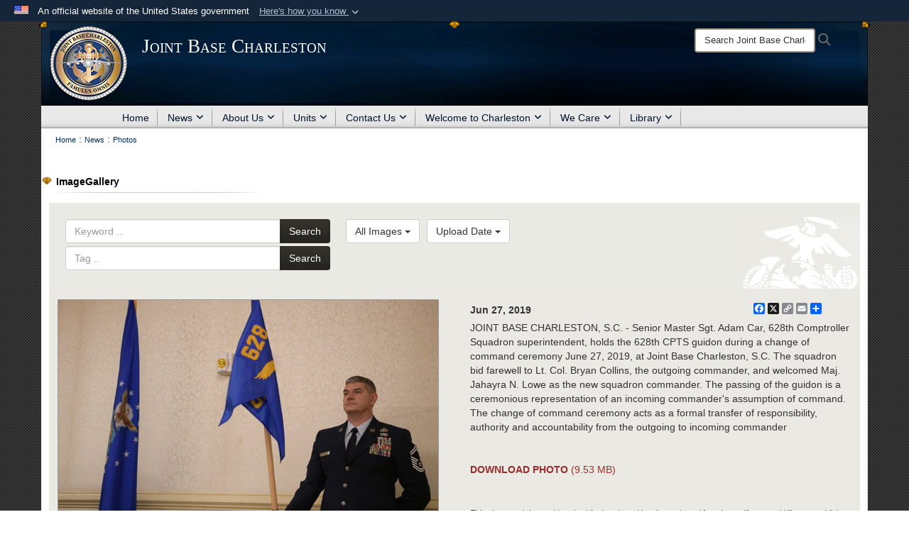

--- FILE ---
content_type: text/html; charset=utf-8
request_url: https://www.jbcharleston.jb.mil/News/Photos/igphoto/2002151233/
body_size: 31176
content:
<!DOCTYPE html>
<html  lang="en-US">
<head id="Head"><meta content="text/html; charset=UTF-8" http-equiv="Content-Type" />
<meta name="REVISIT-AFTER" content="1 DAYS" />
<meta name="RATING" content="GENERAL" />
<meta name="RESOURCE-TYPE" content="DOCUMENT" />
<meta content="text/javascript" http-equiv="Content-Script-Type" />
<meta content="text/css" http-equiv="Content-Style-Type" />
<title>
	628th CPTS Change of Command
</title><meta id="MetaDescription" name="description" content="Senior Master Sgt. Adam Car, 628th Comptroller Squadron superintendent, holds the 628th CPTS guidon during a change of command ceremony June 27, 2019, at Joint Base Charleston, S.C. The squadron bid farewell to Lt. Col. Bryan Collins, the outgoing..." /><meta id="MetaKeywords" name="keywords" content="JBC, Charleston, JBCHS, JB Charleston" /><meta id="MetaRobots" name="robots" content="INDEX, FOLLOW" /><link href="/Resources/Shared/stylesheets/dnndefault/7.0.0/default.css?cdv=2431" type="text/css" rel="stylesheet"/><link href="/DesktopModules/ImageGallery/module.css?cdv=2431" type="text/css" rel="stylesheet"/><link href="/desktopmodules/ImageGallery/Templates/MarineUnit/template.css?cdv=2431" type="text/css" rel="stylesheet"/><link href="/Desktopmodules/SharedLibrary/Plugins/Bootstrap/css/bootstrap.min.css?cdv=2431" type="text/css" rel="stylesheet"/><link href="/Portals/_default/Skins/Joint2/skin.css?cdv=2431" type="text/css" rel="stylesheet"/><link href="/Portals/_default/Containers/Joint2/container.css?cdv=2431" type="text/css" rel="stylesheet"/><link href="/Portals/_default/Containers/DOD2/container.css?cdv=2431" type="text/css" rel="stylesheet"/><link href="/Portals/44/portal.css?cdv=2431" type="text/css" rel="stylesheet"/><link href="/Desktopmodules/SharedLibrary/Plugins/Skin/SkipNav/css/skipnav.css?cdv=2431" type="text/css" rel="stylesheet"/><link href="/DesktopModules/ImageGallery/UI/ig-ui-custom.min.css?cdv=2431" type="text/css" rel="stylesheet"/><link href="/Desktopmodules/SharedLibrary/ValidatedPlugins/font-awesome6/css/all.min.css?cdv=2431" type="text/css" rel="stylesheet"/><link href="/Desktopmodules/SharedLibrary/ValidatedPlugins/font-awesome6/css/v4-shims.min.css?cdv=2431" type="text/css" rel="stylesheet"/><script src="/Resources/libraries/jQuery/03_07_01/jquery.js?cdv=2431" type="text/javascript"></script><script src="/Resources/libraries/jQuery-Migrate/03_04_01/jquery-migrate.js?cdv=2431" type="text/javascript"></script><script src="/Resources/libraries/jQuery-UI/01_13_03/jquery-ui.min.js?cdv=2431" type="text/javascript"></script><script src="/Resources/libraries/HoverIntent/01_10_01/jquery.hoverIntent.min.js?cdv=2431" type="text/javascript"></script><meta content="https://media.defense.gov/2019/Jun/27/2002151233/700/465/0/190627-F-SU156-0100.JPG" name="og:image" property="og:image" /><link rel='icon' href='/Portals/44/jbchsfavicon.ico?ver=pbOfTfnJ-eHwl7Hdq0ch1g%3d%3d' type='image/x-icon' /><meta name='host' content='DMA Public Web' /><meta name='contact' content='dma.WebSD@mail.mil' /><link rel="stylesheet" type="text/css" href="/DesktopModules/SharedLibrary/Controls/Banner/CSS/usa-banner.css" /><script  src="/Desktopmodules/SharedLibrary/Plugins/GoogleAnalytics/Universal-Federated-Analytics-8.7.js?agency=DOD&subagency=USAF&sitetopic=dma.web&dclink=true"  id="_fed_an_ua_tag" ></script><style>.skin-footer-seal {position:absolute; top:0;left:0;width:100%;height:100%;  background-image: url('/Portals/_default/Skins/joint2/Resources/img/testseal.gif'); }</style><meta name="viewport" content="width=device-width,initial-scale=1" /></head>
<body id="Body">

    <form method="post" action="/News/Photos/igphoto/2002151233/" id="Form" enctype="multipart/form-data">
<div class="aspNetHidden">
<input type="hidden" name="__EVENTTARGET" id="__EVENTTARGET" value="" />
<input type="hidden" name="__EVENTARGUMENT" id="__EVENTARGUMENT" value="" />
<input type="hidden" name="__VIEWSTATE" id="__VIEWSTATE" value="thFF8kFA7J7YD7+gTaV6TBUo/rxCqKrK/Wc0hoUiOq9vIMUhJpSqQfJduqUkFkGMJNY1jsRwjVU0RqsStvv5A8V2QxE2lJurojIvrq1dulNNzCEyLEOmM0fHo051DdtNjPhOenPGW6jbBvPlFEK3ouNOqXiDpy1CE9oGA8k/UzpNvTJpiX4fAQOehlwEjVNoiaJnbY0nqEZKhIImQpZPEmGQVg/8TXQ5kbIjwz0dpaMsRSAx9LlXUU+QCB46CvauJqgKx1Zc/hZisimPCAXuIvwPgBGfpmbRUDxyKUpQdRnJBwGrQjYUQc8Q1otURDBev4jdDUqlpxKw9wgwE4iA10fh9gUIYeP4VWM2lo3Sva3phF3EhVNRrgnx88/H9SyvxmUJWN6GJP39mIytm2wm9y1lA3qurcpqbijv5gVetzCWD8mD2IhVJDHpTwSoA9QaHKh9+xQCizjpnGaLw2V00/HsCxKvofw9RS7FXF0VrnFcG95xbT8RnwMCV1m8pgHoWBHfP8kbphnuz3CRvU92hfUspUrPrIz82GZ73YSGQg/iMI2RY0HJuTRvQFPmL3piMTgeQv3LOFJ2hD+Wh1If3LtXrct6ObJDcD1KLKbmE0ABSa8zrdUoRCc7/ilvJIVOkTgZNpnP9exxHiMcrO5Mi8nsHA2tQRZbpxcGy3KOzm3yywKdonlmo22E4bWEZmnbsxB1bBmA0fvacOUtvHDhsWPQlD3OS/dX6BN38i+IjbE6WKsWn5n03sc1DbgrU1kb9pGFdZe50Ew4Vm1AsPi9TMiCi+tTO+efCiBJX75vKFoVZrZ45gE6yaWAuUycIjKhlCicVXRHlsfwP+nx7OjyJkQ0w7wfmhGt+DePQsEYQfU8LT8K+bkYaCudtTFHA/[base64]/DAu25OCJp89zU383i4z7opGRrjQ/SPenWF/0IYQT33Rex0VvFvF4n3ortSy5siCPWbzD1oDmvPqEYyH2xD88GjvFFxDCRTYJt7VMmj9uzbZuAtlWlXxiDPQ3lynguaLPoWVZeglqwGWhM77AQctQDKP+5hF5uqE9p/F2kK9ZygPrrz8WlT6i2v/yQiA+ZpaajoMzLjjV50UqgP+OzLVEecELGOzSkwQPWoVGkD9qJyb2POT0xTTouH5Ferp6C1lbI2/7xE4YAAQ42U5ZjRRap6QPFI+WPoMtmcuUqIrXYxOzDuOnFXmIVGmtP10vo9M99Qy9sUc1WFb6K3gr/KSV9QIztdcIhjS8WxZODdlDGbz9PEj0yH9mdA+jW685nGfcmaWKLAz/yTXglelytQGQpB+zkr4RXhPy6rX1+CU/fYfTWi3pLKRI4Kd+LXehxQFT0rSBhjMJqnXfalgr23PiAyaZUVcJYXJygt7wp2xwDYmEDKHLfbdvqU+MnfNpUFA+Qb+b6Q6j0XRkDSfaeEFoV2fMWaVt2QAzFD7+0xEQ4P193mhcaKMpvJiBPadgs3UW/ybOeVAzlaTi5iwOs/Mc3iMKWO9Hx97ua1/U2HLufB9kSdkYq4hK4ojFOVXgWAnuZWmxrufaMA0pz4sBU5PbbrzgSuenAIWFaUSVTls9van/j7FIPBa4HzN9LgahAjQbkfBfVGsL6WZNwCIrsfjV0L5ugvq3gYePwGjobV7850g64yP5J3swVRfUDUwS7aFaxZqGLqZDaVSMlYbIFLRR0Lp7Ci4nv7UaXHMijudRPEEXNYDzT3PH62t/kHSacMWsSaCIM7QstL5YTe6TRcpzhAzG1Jm4DhN35XKordtIxbuEGfostYFgFy4vV4BxBW9M+jg17svtU/4crIHlNCSybyl95cIwnU7QNOOfTiM0tAskyYGlwNIdgRItnw3wd6T9+YVejR8WWEgOMO3NP2LX6QWOJFI/l6cRnb27bflPn2ufu64i/o2xVaIpErukuGtIdUh6YlCGyNlsv0yBHkOIwxBb78cTFXAC+ZcrrVSYus+tGkB/AR25O5Pbr/hZAC6Y9MtVg11t9sOmYI4iVXWid1LgR7xwdDuLxn/q0tDA8HG4atmsKOoU78wkNvkO+ITITv1mpg640xh+GX1WTggsZYbvUuOjYjNMTcaE+lu13zpaukChm4gj0lY6i5HgKSfKhTwHPiiTsBujTIR4SXoUD/hJkuGF822rboeqbUebfZnh0lYqe8Fz52SeKCJkEL4V4VzBwxHLS135OvoFxiKgyDMGrN49rXy4nP+Dnwtob8jNa5VG8cEG3eJWr10xYav5d5pw7M1jSxtoUl39+vmD7pT1TmMpsXKiHHlEMyLSzhtrcUwXFojBlz2YKj+NEO7qnMU/FWGDfiRP0p7Po7Pn09uSAMEshqUUKTMDzV6xvCKhqHAftIZGeqUHa8x0ZvMM8Q08b8/0Ipp32xknkislRmoI3qr22eRI3uZGs5FxNyGYIrx4HoEGqBLZkCF1GhJuKlxrH8zXB07CbuOAOWaO2eOqkITRUkkaszf/d5uW8dKxsKho05EGDKLo1gU/Y8DZo5eIe0SPAunOpUiVGbOBJQ1sx9CJ/hKJsf9G5SZUc9QiJxk3+8k7NXEcJjpiOZHhDHsN5CfkuFTDtBE+DXvW1ABg/fbEGqnf8ePEGS56mGqTjNPKJNdYfGcMieSuXBxJc87M79pGc76EoI+8GVQChZEb7ZbBUzC0d67nWFSHV1rPBakmnsqYcGeoSyHagCYnt2RARlDRu9V1VD/1i2uCjGcA4cSZMlLU2HqmT62DgRvQI8L6v8ukqW1I+jmyIF0YQUWU+8r8NaaBPCY8/UmHXGcaKCKbxdE26h5ec95llbKvUhvUPZbtzmddhacYpsbzGWBwwg6hJ6glZJ7DcvhWIx9Uy3+Po5F1r5Zzo7ipy9TsFCMemeQVJgw4sScwbOGr5gtuE2VbCLQvIK1o1iFzTraevHbwWL0YZ86j9ynxzxeDwvQAZFjEXvw8X1/EhoLDC3FiHsarPsacrNlU8hkwxuumq4ktElvlBtCrHir4u6F6PV1jIBHc/[base64]/dfnb5FlJ1RfzK7slJ3oll0BjZcs92MPGYQl117zLni/l4X/DJvOTtLHgc0lqaq0LRQzeYUzr5VCMAVdBZsVi6jxjjSeXrvgMfrabqQ6eHoJEAeRwg1NZg9uDxjTowXXme17IpiLzzaYo2Tlzn/gQJYdTZ3BB/66aMDFakAjcUM5JmqpMYxSYER5e3BERESP2lUsrrKbOeNVliTveztO3X3XWhZjQdxSkI1QhDcKsHkHq5mKgPtGFRnHG6g6ueLAbeKox4xcOwjrlPOX1cerRFc01VZuZ2WV1+QV+LgpItsEqNtSZKSaGZxoUV1jJOpioLzmRSdEGiWRMHkApiHh9P27LwdwgCs6M8/I6ND7M+bD7SbJPZ7tMzpZ9YhIapqc8C0LfjS4c4daZx54mNJYDCQVGBh+8kEjAZN+51LIIX3h4cGkhU5wRcP5G+CuHpN+GKvqRjd1vZJb1b5SEwOCBvvMlKzTDeptGBcsa5pHH1PVRLdvkMMelNivpLhYddM2WccRRJ6qxy2miJQ+mvfkWvIHCwyTwQEhM/[base64]/GSWZeDiy6EGz+VKAFueN5kmQ9iuCP5ifWnK5hl1WSZQ2D4eTgg6zrRa2RrrlkBZhC4IlnJt+wuTxJiUmIz0eWTLrJmd3OVtJkNzOseN//6z0OID08OQXNoVHdeKS+lGa7b/OGhwEKgtyWW+GY3F/eASeFSTkH2SqYbWwq2NHj97nPMIlQJzlC18BLtHFrt+onZNE3Qn2yYe1n0dG75d9vzmQLMfzX3JDFiCAHgoM8TBLxTztuc5crVxReVIvtzMVfzh+yGiMMcGj0lC0NcwYmjN7ID5YMNWLnSUcWX9YTqx0e6nOF1rypFPMCAVPk2m8WcRc5suNRbpUUI3DOHQgrr/cXisVsX0cteD/PAaXurQ25VxVbyIHQR1BA04R2QoldIHoRgpR8+rKN7nsFPcJH6+pFYy2yaVwf5/6BVVz1igbrDjLHPAIbvhqRwmh8QGMrgokJ8oh3rF3du6ZJUam1IIskWh/oCqzjaGbnkUQJVyEud8NxSmG1bziH8ItwvW8km94bnGt6DNZa+zxRnqh5wevm+qxWfC0+O2K+O5rsJ31n58TA2hXyGE4bzQACLtCiTyIcdnISppC3C8wTvYXXv0CDAwDgPP8EFgj5N3zmfE9nxhIwayiil7tcMPvq8Wd3WSwzusYY/RLPwWLv9Hx1TejJkZPB68pCOzRSGm6t/XfD563vtai0NQ7yaH2+H+aG7JDMbXXwCWikHUhtPnV+Y9NjcldCQUiLFzeJxfAnLrB7n9DjWvN9I/IQTh46CDb+yWkikI0fxKLG/M0MKSfxBo5tGYtjB5EU1Kwoscm41lLoXNdRjeJQ6pQwdpKj5cpEeSM2uKKC6PpaT6e3moBzmn0YyoH2v0vSo6bmyBAcovYeKUyQOnIksDCNxmhpxFpkUTj3uDpxcZlzg8ubCl12SEjLy07L3KdGzoNsK9ctIPv3xLYJB3/Q6W+w9cLk7b1KzhXYk8EtrmmYRdtpPGiF20v19sBsRdbNDXP5Vg0Lu4qewbU0MySsfzD8IFK9NJfqbvtj71RwpmtzqR3CY/dzFg0ClP8NUAbdty7aYUy5mvcGAUU/o5R0r+/1o5Du+a8n5l11Hoj1Wz8shYaLGWmAlzcx7mEBSow5bMmzBEJnYz3va6/BY8eTsVKEp/Js8uVx5k2GDy+BkhYcWWeF9nxPXHGF2IhApKlP1LCZoHGQp9PNBvKcMDz4+fScQovmhUezu8KFImKBP7ls1USRLmTLQEvHlGs0fcs7aEtkoxVEuqWnFo6lAosD6QPXLuh5NkE4GQrkMS/CUu0x/T/mCwmoLcCwJSOBzYE+CM7mhJuOM/8QPQ1duJC7b9fK9ZAFp/KCcwdAVIof6PdPCZGKAPq3YtGfI736DHaGaDuidILg9cl9+DnKrGeUQcgBzpIMoAhIi0cLzDYH9uXjOS0B9dBqherMsvfA2n+d9L5BFrKLhsNREbJN2mlHluxohpqvWPSC3GQfyrhefQf9BQdgE3pgth5VALrQjaDntTMIfi68XV3BC8wK8/QvDdi9BcFm+/vXxD5CcdPCNMdFAGdRLYPVgzaNcCSk+1LQdwdjUGu1tYt9sZ6gKwgsoIj7CDIgdIQhlaFSAJbXafEhw2ewWqtAntO7aLhW8BQKGYteuv6DOypaFrnduVoyRbpv5wiHkR2oFe/bbBdSpWVGWHByyj2Id9o9zJkYPI0MV9Yp4Vt0uCvyHRl9oowLDnfEEx6ls0uC1uSOR+zgBPAQC7a0rLPp9/M62blDA3PWVLl2/MsAZhRSfki6iUZ2rwTjaU4a06Y8pCWHYfF9gsQZGpeDGA6V3bACVM1MdPifcbtPqpEr507PuZv5Ya+ZXiIBnq7M0QZed9fe4KQ1XRJY/m6+upKS4OaIjOaJ2z8wkyq0/Lpf7xMybRZXTvquSqYRi8h0i6Pm462u25AKDpg8liDxzDgDewrCJRHRW7RI4uwLw/WdpKuUxobilOfOkntYzL9wDXcK8ooXxFhl7ir9BYn5SqWnQvhGHehsB+Sm40Q5B3pHNiH9n6KfXRL31e9/P/sjrhy4MR2/I+LG041n9bIz1phmc9tcCABSUh6veeh1t6YLj451ZX5mjnpdCnNiFRtsYJ+qiSF2/7sZfau1NasMXzrmnwNacc6C5N0eSWlM4tnMVMNPvO5pEug07M6LOd6PF9RNAG7b9rNv5in2ui10poJLFE7eUv7zi8+2Sfai82z0/IoUXzuKx0mL1q6XWsl+ZWi+I+0/gvEJ1zPsE5h/r7JUOFjB4M+KPf5hjsW5JOhDqM08XPRS/DbRdd1kkQ/OpNbiBc3s5UQMHCVJHe8RLlRcSho7gAP8y/8//Dg93F12kuqazeHYK0GKizCNWYQ0Y7ti3FXxw4OaaUl1GOk20agJCvWrLssEgCrDk2Ykn/yIx1yp7aRVD0qB0+cXCYGfHnmg6+VonqFAjszv9yBO583gOerGR9HmRrmT9EJ85RutI0EW9kIBal+5oEM6FJcua9bFwwJMB3X1PVTCZa6RrVXLC8AnWxCaQ3JJkC69gdz5Nl3giM8azBR76/B1cVCWqDw8YdBWYo9F/LGGqN5fElbKRQAd1QdSj6we5R3nHfOAp6HJ6sWc33VJKZBi6Hwads/xZS9YcWnr51MWLwgzaa9dbsU8iym/4d+yM0StOP4f8XNgjqKvxS1QPXcymvBy2qmx0ZcdFLKCh/nAwiebOR48tTALyj56+uBdldnFeqBjRBkHCFMgLeCmCu4wwxwi8hVSgFX7e1dEgUSUkXrSFsxx5yPdaq85B+pxQyhdi4jb6pLG5A40sLdmfmD0124pmUjOG1B24p7UcpTyolEmgGtimDKRl3FVQcMOHeyANU679h01i7ASNV7d+76ipTBG1bG2xI32Y+qaGu2N/UE7BNAO1ON+ld8F2d+H1qE+mdnY82aAJHVxZuninwTj8nskDJvQDvHpR+DdKvzvas8SA98GZC2WpyKhZIdSih3bXTF+vprvR5ZWFxBlpuMcnJgLVX210ZFrkAEuJhtdb2yamHfsXI/607Ohf0xU45ZlDVSzCJG9KPJBJaibVGZ9engEwPy/beczS22IxzsV9wxucvFz0HBTyyJor46OwWCLEvAnr3qtzCFUIpdkmgE53f3qyJXEFjIQWznDdyidhcapZA9eCxHZzE6koK8pCmhC0kH3zMgyNfSn90A8/ByeM00ussFKBKvvqXvKVhO2EuEeKCLEBd9Jt6Q9NN3Gg74qalFFBu2cCyAUgrZ6uMAZ9+jgjc5XE6Fm9r/iavY1WCEfi2csGV+F6tZBSElQST40HuDw5NO02SsfoJEqYPKnPO85ATXUzQqmgN0btpQhxxkoQmRWmfr0uekowSlXoqE+vYXPKyo8HxpwVEUEZfKegOVVo0d9k50l1HujT3Na1+AUncw3qYviRGk/OFA8NjGs22pZVWiZyedBcGEoxOzkTM04okb23vNU6BWIppTRnPnokzV+kwe+HrXUflhSXAEmWVeqNMFUkNNWEoLv/PUxrnQ/7f6nUhjk3Mct5VrLY8s/2ZqyZ1xvcSpgeu6j30HWRVfZVREcnlxCntFCws6g0q8px1HmugaQLXZnJ6yC0DrZmdia4cdmBcDCN/1bp9tePtX+rY+VwTw4Foe+VMSMONeGmYjpfFi4cK/fG91VJOWvUES0RCiM51obRZNYxxx4d87iveoY/7XcfYQXywNkWFbxcTDMJ4Qc79TrL5F72nIjAQO3DBmuHDo7+nbU27tjxs6SkFZs3efol1dxRQ2qkSDpPnZjLvJ4BxenWT41Nova/NRCOQpIHvJhscwsESq+vt/7BeuxVxgziHq11opQJnZIgM8SymjxaA1VbsPsv8gC3YHoXWMA1hIBAFzNHjFTbsr9MEnM7fxeI5EuJlRdDWMCq7ZAEEP423e/[base64]/FYWMO7ICph4wOvq7EUFQozGOgvmi8thnF9w3nCLMGgf/iMHiT9JvN9rGCedOVU6brpj3/3NFzUm7NB7mAu5QaF2ghaaLX4mu33jpxdxwhh5U+zTFhp3T71Rk2/sabS58FjY4OyFtyPrrFaJml9jMzsQ2bZ91ja0biZlABZCjObiBE4Lm/2/LuKvj/JSALhLqL9Cevq96Va29D3uptzwVNdqa0DtVxfnVF0LFrf03B11nyliys9RDadiSvGweX62Q7BIUEEW4PkQP7ulLRDE4ctwtqGS3t4LM6Mu5O9VV185rWsbkPE8QfZlotW5n7cPLS7XPmJwuJIGZ2JbEypEafunr62NACElKnZi5zSFj4hBkDJurQ/uVNx7SPCgh2UpuFynwvaeDZnr/kyd0b2NywovgRsDHWZdKVvbowLMxY9Sri0sy3WdhvEo+DHRQAXda8k+RTNReygZ/tmdQhNS9loZiCxkp2MSezEHh4ck6xXDZCpOTkwJMnxHMi/PPedU/aVp4OMko6kb8dhUUOOZmZJbALkgxkHc139bNEa7cMCO+knuYvs/63b51TK6KRo9DlOYRUkLR706B1FXYGMghKkMSC3ec0ntgXBlxcC7X+YICcK72v/y+B/vWt4SRwpiAl9KnZhIPffCPKIoQcmEg3+rUg3tl2mBu5FT8GfDLztW7KACiUrPelQN+nRff6Ge4jzCkHwaxzdPqkQ8OJT3w1Dj/AdCTJUHDw3kPWlQ79fAd6Gr3DssOn5sj1VU00ZvO+D7ZMMC9Dyf+i5I/useebxg/s5sxAyH6LFxQRwrtU/3mOQ8iNEjjYAuqjXP3QTAq+WczcckqlI0c5mjdfAsl0FhCIundO4D/q6AnwvA8qDJjcAxYhJwNr9MscKgvCZpIVJ7iXzmXnlCU0+M2ECcwKgDukYlJa8YtLBxO+7N+1+2S/UWsRgu++tVfb5yakKgwaW7AbBBW3GOZv7WnLemzoqMOfvyCMZUdVaTuKfxNE+MDPWjXrFmeIbgUNB3U9SsSjy61mjXxGaoIgAWkB2n+cSCNMvrY4et87Ptl0ax5Ad6Ubty2J4aj8Ohg4Uq9TM/yNpwNRggMLk2cbFP+u4mf8Faeo3/okvkBaD+AHzY7+ZKI8jjxnJcg6A8V1fIGWpxZJzopvK8/41YJLy4sHl1ZKfrb7ozG0JAdDafv6Axr4c4i786hC7yZs3ut0QtmKvbfZ50WqfLtzstu6uPRxQjOisaOX6k1CjUcH7YBhwh+GybEcLRmxXa/6UiSczn7irhjyaVgysgxx8nt47qZLlLNnt/H2a0aFb0XAJ6QjNGPwxrUuUV6YIqjwrrAkRoS4hq26BihopiXRORMhBS4An4EscQTrMSz1A2krbHLwOg2PjD3eNYtxYzBdmlVvyYM+efdByQ5yI5T5vM6WK4QZq4T0B5NtcWz9MN4vV/mXNiBu6RpkxTMJiVDEStT5srUIa0zdsUdyeF1C+c/Y45y5rTgYTxnP4CZGUkVJBuv1qVKKEdVQjP2J6ypX/AsXy+6Fj1Y44H0ftSU/Z5QB1ERoU3Xjh4foo4QAJAyRVjFDZ9Xz5RA3PL3IABUuuXBCrmzU3fWn5WiSNOk0jFbzDQrhSdlsN5gU81nSWmJ8u3zLqfeu38bwp5DzNrKkYTvM0lvOTTzRWjjhdKMRLLM22fCkVmiOh4IVYqJso8PhGdU80TuqZ7SKqS1yziRLrnUd6p49P3/[base64]/fWDfgAuJxifZ0MRFpkR8bPE5DG+jYHdgzhHOvrXlkXTIkEeq3SgxBjVvLNdSApvts/e7hR2+dTN3+wtS3uF/cgVEQUBheYnUSxB/5nI6shL9HEN9Ky3tEd48BSTONOzgXUQ42Y2Tb6lL+wK/[base64]/vyLmeldAR+hBtIlLgXqjNUQJB7/10xlaYNFl0Zw7Fk6ArCk2yBGrQKoFLdmrdPXWAWxPLUDpaAdm122T5N0JhTO31aIn8mLSi3/B99J01u/tF2XfpzjsawVQmndqzN9aohxYdYxTa2bVuwHQoe7fS9Ct60yNOrmzCsIsOvOoXZ1m76zFMYaSAhblAt0p0b6+SLUOrlLN9fwkDyU2inhYrf3XZ0XELx34qbMdpFuLs16LqFYlS/AJtoHug+aVJM02Pqru6lHDMSoviR9f1G8rDjuqWBzG5mdOeUjSYr1Z+Pahwk3lP2aIHW7V9u9wuxC/zgKauS1GOT4MGSozmTN4mU17UM5QsGwX8KaKMhNNrCAkM9GpOgBT+dCelSr8G3zEA8IMTwTVb7zBQzYktCHxqMqHZOgKEIlrbNemKvMmCPdoCLb1tDGg10Ij25lbyTuIDn7PF1sg5cbK6g4/aHR5xobqzvu8VblrbVi6B+z4hnJmUddliULWt17dCmH1gkcvIG5KVEhvF942zYjG/CjScixGoVbIpF6bEzE9EOjkCLHVF0UNC0QziKIReH2JkjLbtvpHHPHALgQ4X5JmHBYh2E5BJ9ZwqPlrdihrdu2l5gr2LwohvWfNuVURfb/VfGwpKd3qvQ/jNi88RRo0JMZlaYv37GSsBjqz4hsM6boArY5CDWs844fScMZ/HSCsGkBms3rUOcQULfqmdH/HkjbGtjqlqdtcYWwXv22b3CecGvkxcIOeDGgxPNMzQKTxsIt0Pz4EgdFTRSDxkPOZ0fND6tu83R3Mp2+z6Tyt+/ei4CE32t6JYo6UNtT254dCBBZQyy20HcmhSRmzCq5h5YKOUutzVPVaMq7NjyxrEVI+/RfJnp9hUPucK9SMhYkZdaCe7y3HGd0bhUmvybxcrPp46HInBJqt5YHa6eYgs7owkbbt7NC060qbrP1Qxx0h07nlK346rA0+oMEqrbIIiulkidbNlgMqx1AzQz3W0eDlimPf7rZNoYud/nFaw4z7fBMidxX1Roa7oPgpXnICuKF1s7bwYf4BIZr2pAA/K+0ZkoZZrtA6vfaYOif6VDmW64SvE86Vw5Y79ks0nIpPExJv/mklzkzW/pcAG50bjlH8+ZUNiN6/0hp/ajrU4gcS6jP5MeJQobZiifIo2EfD/uApa28th5v49uX2bYzNb81i5U/wSnCf0sXCan8t+Fsbr4TlzA1me99vDC1XS0Ouw5WGbea7cqNb9iNyovUIxq8XPE19QrbnPIJq3iYSO5wMk++Ko+qHII5g9PQjHvkZxYnubW2EhUSQF/EIekk/[base64]/WTUPGhg3X5XcyP/R++R8QsUm1NpG029uL67k6OjfjnfCV3GguHsxC9HA/IU257N+I0n3RGZQnsbmtwPUys7n60I/AdgaG4EuAY+5xylFZZ0lbf6ExdXqU4DjCukmqyqyBbiVTbLRZK0OFHsyAZQAhWNLfYl04PEpsiMkQx3LfdEWZB+vk1sdAp3p3Jt49r0eQizSiBvXdJTQ5D+4Bmfbskb4pA+AbcqKDlvsTD2+4iP+ULN5RLK3owBfadYEWnVOcPjM+xFRAMYWHm0sNqttaqCKNcJT4iM/yI2mTOiZuGDlQfWbTGm480+PO4ah5sbnxI0oHt5P75weAQFAlF/PpzjTTit9m6R06wGsOeEEmki82ZDXuLEgELPh4xV55s5DDeAKMDGh2KtXnQTPvWnJFaIqFGqWEUf8+v2bHE5s0GoArkvD1i49TVwsnCw+GzlmG+0sK8FFKUZrerAyXVRNkZw3qOznnUEBH15bcJeJqxXsiqINosTgn/aMasUnf/3lVNRaqak+9vDVI9jHOxsTzg66293DKQH2RJdKFNIt1XKCZRfGeNrPiYiSwHM9Fv5c+SGREsqetyEGfs/a2u49iYAPiNBgFV7Q1ONcH8S/[base64]//KVLetGrtfps8Uaq5oDri8tO7W3YMY7/OOS/BbkjS/JGaftmrzOcWEeya0SAQlNe9hekdkgfSrDC8WXwl+M2ZmPQRJvdlM/cug4ODJMgcB6EJNeS7FOLKgiDeKQBSLOtijEpZIxXK3aYv59VyTdAs4ZTYeNtAL8AvnzdKBKNtCECCN42zjjBwYYfA59u+X13k+/XpDLX2MQ9ZSScfIqYHA0EVk5TfWklCe3f/0AXQ2N1WzFNwJf3/LWVVJThI+AiCTYQuM67P3Y9KdtiAcTzkWB/YIpbwzq/FFX2djBxnNvjE8EChPHIbg/QH9VSoyQ+1LLJDDn6GsUsBYntW7SJlkfWSMqkubkeld3qM/PP0tpyhJSoyDm3+nFft79Spxxdm2PQ/9F+7GJWqEL72ZPXWOA4/NJy9gJkXPZB9SXAD+VW9CTfl+acwMBqiKpt0COUUEzGqnfzpV2u3lf1xFqzIogQb4KneNVtm0SCs6ctiGdIt9yor38UudPmzYYZce92IwfJrM4NrIxAvE/HJM+i21AK0+2g1CBozrKF1xjHeqOPrPbLAkiE6e/s/AKIRt6spUqWg8Iaar25Diod6Z2/+KI4PjfpjkgErk5Yn2vx7+R8KTt1Jn/0VW3FxIGX7Ntw1put2DACq5mpfxvQUBrGNefkaQ/x9+6fwndFWuVwCIZVLtmqVWjnOpcgCNjb7MCBvhe3RIzt7o9cXaBBp4OCge+5vi3yg8AKUkkm+NS/u/z9r1m4/EVl1eHyHgFhwlHrioTY5joYOdw0z0CEUYsjQGvf4rHkj3ZRybWbEtsuh+0d92/LFXvrCz/5UAZeWa/MD3OAy8u2ZTrNnwF8Pcug7H3dk61wBEcR+e/yUFwn8HKQ0/fEOeiReqSZ44gHoFCAOHRHY5gW5PtrjgPO9KG8BFjWCa9czw8aO+BwkXhmKTc3INPhnsdh5rYbfniTIf2TfZZU468g3nJQAEP/nKFln4M+jcBMTztYqSroicaer8UFsZyHjx7VtN67yYcn04C3wKZsEHsMSbUrdFA/+pGjeK8+hxXTaUxs5mtF/MKLzXw9Jkrs1bIZm0TGqzeRRcpT/X8zJzcspDKjQCL6r7FU2adjaGGywZ6HLsZAAff0t7TgrLeBPMuRMpenjGST4hJWRmldUc+NyJ+6GX4m3CORjgPO9/vxlnfBlpUXJivuDsBJeexg6A72Skrz5I0ApPVQJBcmjS/qBYhsNOp5IN4Gcuw/IeQAfxwmJGdpgs8JBR2XkFaim9Bog0rxsQsjwUc/2pqiWtCmM/6aZh2fRWgDH17Rsgf3WHQqig2kHdlBRfRWPOPI3K9gZuukTJX2gACK4CC2srbUEBm1bpRDkkc/[base64]/A/KT9XatHh+uC97oBNAcfLe8Hu4cLTVUiqqV3GxkqscHC/NAM2ZL6M1amst3F/7mY2MzxyCt2zMEhsdCmgBdO1U+iAZYCN2/nT/aOnLUThaqZA6qpRdXXZa1CEc4oO1Hv0fdrrBFCh+ORu3QH8MQfhIc77vFdIxXwxMMwhUTqLaqkrRXNWt+C22aJ2Zd8JyyBMbBbHciyiF1jVWvV1wfhodMo18i8kBsZfbicbBlUiiF6UkwaKPSNPh5FTM4FIHC7qkg/[base64]/[base64]/RHLuU/zyM9JDhhwAoTCuT5Ce2x7Q1+vTE7GfuRFJn5cfIhkX1qDGkMjF23gozWdX50tLoTgB53ToMjr3XWIXruwmvHZSdKQQRH+PoiknPVSwZI1Enb9mTCSZVWeCI/1SlgTX5LmalUfnWyGHv6cwYXeGgLAoZkEgZ3VA6TBilPdeLUQC5MB1RqossetACTilC334n9EhtU7sV9yHFKNSagli3CEdqQNRDBX3XXYKZ5HEFa5JXwl1qGTFOGBzC0KO87ky/2ZSnuRSo6+BqKTrfpEjQj94irl0S1DTMNDbuJ2Yii+g85Yyh633vrAylssCK4OxoLcwy8+SaRADICPYOjaNiYqb8suXE4jIoVY80XIFeVumrlEiHV0JThfiQUHzxPVpZy28eQuOJ/5mtBDni6mwjOqYDaV06UsSI8epzTVqK5BFpYkU++K4M2osZ2Go+DH+Dp/h6rlscoYD3Mu/3TU4pwgGFAUZ9YnAaYHbdvwBp5eoi4TQi7YTm20LkN4uLbjNaiJfdmQusweOncw8KtLoRBNbrWG4xJL8X2rs8s8UM4Glm0aEOaMFjP0c1sBe0OLl39nk4dXqOCYaVch8VFes/f5KnCTw5vwlBggwDM0Vg7ijmpVkA93vhQgYImXSULBNVWJIrQJqaWZPdAVGFftGOoLu9J/URaul/sudY2kU5VLpo769DexmvL7xDhwZDv7HbTDc4gvqp5Mc6HHWUj6C58Mo9ke2641+tJn2/[base64]/HvdAG5AuexxIz3Erkg4CzOYcig9GJP0iqAk/ZlDcLN3uYMP4wPY4PUP9F7djlRmd0DWQcxheI+SAOY64BzJy/NrM02BsU1QXeO73BSORnk7RUDiaCd4FvS3ydSoGBWzXP6z4VmmJYtsyr7HGsdfmySH+l72OiVGhnXkHHuQGb/SrHOKpn8AMHKOr7HsimrZli55NbU/gPvboU8IDfp/[base64]/azguMnN9mHu5R8QNoTrGtNX5IDynz82LT0nYg3fKwMLfAxILdOY7ZeW1zHatoYxPUWoUu2GV3gCzQxTar7EfHXfdKs5R2E0tYv0rQ2F5TpLQFikZaOp4QkycH45R7rJsH2xBTmIV9arSFALLoMKTdohjgbtlveY7oBFfsuIGr9wF3aqmMFkawZL46/iMpsX63IysBP0Gv6P38a6n7Pjgpp+TQAyAKMaEHP3UjnfRKZxPyft8KUln11Fb1yB8yUbwNikyJg5QzHGcjh01Wd7JuxYssLi/kxoKV7Lw5ekLw6MMzUK0me36EC6sIp7bCDyAsRRFYxj77eXxPMplQtXZvzJXzf8bFSWS0gc7EgeLV7yyleYXZBCisHRzk5LnYusjCyY55K24f/sMLdwy9auVjZnDXCYIu0S9IriOoCNVOZDCI610nRrZlVib38XtMFOOmqXMmd5frKqHIuwU5317E29AXJm/gbUwJnEnVm+Xpe+EV724uzpFgb9isDqhEp1Av+Go6MEzGvTyCmvAqQ2AUKcRB3e19IPKJxnhCOugLaip9r+V3YM3NEx+E8yb+6iKrcSXk2SerO/7pR7Xwnsy5x24kdxC4VaJxxiYTuYh/ZqNPFcZkzi6cYuQ5FD48VMcuDZdI427veFaOtmYFVUReELwHaJ5E2dp1q4i6TAJkVYfCdOKhcbsvOJnpXnKwdSttrkbPnjE62J0kopvMVVupFrp9i7P4szOJQv4uUv2Txa4QqHWVxBg2/Hb2ja7lF69GWQ/+p5LiVHoWIchabuqiCl+nxU6y5PegR7j5+NrxzuTE8yHp+DW9rWwBcTFHfpSxh3Hpjc6r0731b0uuTyhZUeTXHni2HrIVDOdJGbLh7rJZRzNutiRHsP8xglxszGJ4g/QvhPXdG8pFkb/a+CJcKqUESxjPy327s10W/KiMJN3ta2HZsdd/Gzf0HYGG+YWQoUY+wdIaeSLb4qiDzHSM1+kQaQGiyLdNZDd+3acMAzcz5+o/91Cpr+1GK9AdcoqfcCjwGfqKGtAiy0n/M5S+IjBDzDOpY+Wz4Xk9RkpQwGeAiwc8TZnFMaUYtJeMjWE1Wn9xhwQ6HWl9JwqbAFsg1K8pZT6pCClSV3aHtbsdhbMiPhpQwi7lq11rP+cPOgCnVjz0Kb60ynel6qv3u9AuNrkOFv8WwH+mS6BHPwKKKTMI/I7pXU75umKphN/Rs3RqZOBE/Bol9yTwcKEDbMCRcQZsHZ8l6yRDUp7sZj10NqG7V+plGWpkzMKVtEgGFMlN7JoQHwT/UX7gZKUai+V9+YJQ6DRIvFfLNk47Izs/NfHeEMo3/J3rwjzNZV6NcU1MucGx2oKufcy8D8bgEkhazeV5zpmfgAVuZ/SNDF29NIy+671U8yGuGpdQkFPONEYtu3Il78T/gvvnKHbZoCRx5FHAzdyJUbzzIKkdj76x00X70e+mgjQyLY69fbLL2eGWl5w0/YCZt71EsJlr3nTLmidPa/1D03fxvOnm/gWfeuhvabqmBZE9ipA1ozSmQsX5+Y/lndZ0FQTSrQ1QrEHmbSC3NQx2+z6Ca2qRcsJYK6jsruu6Ss6UsVvE+nVmQv8p1LxpENm1qqW1qru0KUrwIm/AkBku31rw3Q4DxKKZrsdx1K/fsmV4+Ys/cCk+Elin9yTE51YmpQQEt++jT+AaLCb7LQxsOGYUkDe7kCJRLmwcrPetmXO645pD0uPrdoofRxiVmpXFvr53I/fI1c84RzseXEKy/CYmf3s9uU4/YnoddbXyLKOmtn3+zTvqiD5fU6gSCDWZpjh87JI/lb5ODqO1img+mcS0dN8nQg+wdeXTf8TRA5cOFnlcDIN9ja1H/NCw9lEW06y3sXytHIk0fd1nzxmyq32O2p9CR1/UBf46u0G8+1n4619cFgWx0b+tPrEIuegqhOrsr6dSo4OJFm9P9UOnYCgro5qD+0tZLUmRkZ1L89AuJUqjFcUOBzhCwc4fubEhPQ8EYIX4brhJs6THztxNjrTsWNqnQl0GnJ76NYpd/HTyoZo1Nc2Zrjb/yrBfAVLyZcagsHQszvCuRxWlYLITKUws5HZXNJrfmJHNk+XlxPIS7WcK198iZACUDcAQOkM5tL7xO9f/ovzYmRlAWI3UoQrgh1QB10oZUVfMObXcNyyh0IQfURIQJ2ChsWv2kpIznqjINx2Dr1wO3sRP61tEk+csZB0Khq9UB+DO8iRzH/JYBzt/rCgaG+Qk9/rJJTS0MOMkD3f2m3y6JnEr2FqL2i4+GhdzTWcxIYmsFp1UmWEF5rgBHwUfNFupgJSu537Z9LdIZlzSBhxJr2UQk2KFK3ANNA8mrohoMH5as+OzZ8s/[base64]/j7MZrxdQoMMVA9fFP4lZIPwOOnBGZmH4tyyvCTQKLqambUo5H+XWbN4r/sM0n+WtC8QNbsd2Do8ykmgVCaX9l7X8kReX/MXnSWcsQxpFjM/xpK74ifKptpAldwOCe3d3nV/LVplgOoLxFMmocpCJgthtwA8j4Sr+SE2OFQczDbqwc8vmCqkX7+mhKWW2i7L+uFcy4HJPO+3hWf1iQzQp5medIdwX34OjwTdvhwMVvoSNgFVWASZnJzWYp46AnRfaNWqTQXl7P+TPhR3HA0GpJ4B97SrpyExShMbUopTIkGBrHsVGY17Ive7CnGKr1weqU8/5lA5ayMrVOnCtPW5+nPYB3DVT4REP+0IB/amP6LoeHpji2F0BoRZn8jwfXV3op/vTlgvbvUWGIbh6jghjsV3g0PK0gRnxGs3qrA772FCe3SSRKZsZTonklI1VQFYMzPB9PSUalhE8kasXWuvREfvKtu2ergZ5sQehxg55qyM7vz4XmNOApoK6gKQX3TSmI58EQk9990r9IagLN+MZor3RLsLMlBX435isNy6sR3utKCICcjkG/ABOQZ0umNZ/IGK8M1eJAMAl0pYZfKpaX6ulzirAt/s6itJp5CNXO7M9iYFfheLoEU/769FeaF/8RIPbbs3yZXOJPboJoc/385gwUBxNeRsuOfQWDECma8x9nqB8bbSb59BU2MimdHSaOe+9HKFr4QZWoAUevgfIDI1rVeK4EdK+6F1/HAl15W1lERZuclC+upj2MvKsYftDpALaYXnpb5xBLQ68yRHkwx/4pg3wOWrsgL2VhnaTA2S3t+MGO3k/c3bpcC6zeY5bW8cfMFXmeW5pV5fpZuV/Utjkc0LXeeoq3ooAAsAj6o6DvRoTvkP6fnQbQRqXfqrtcdk52my3xL56x410o21ArJzuHdG70eUlo8IVmY159QYahu33ToTsxc2g35r/VXcn4CsrmwcmI3wcEq2Lh51fF/rhKQu6cTYyWtpw2r+OINp1SbwamMNErZwDyem5MtAJNnYPNkXKb8qoTSoTC/8zcd4shVCMgRC3dUgUU3jJ2ixdEx8JN1hsxqv2yHyJb1s9JF6fEyi1DYA0fU0kscPhNGZOymRZieFpSpDIMD0PHxna0TJL29qH2U6wXaqjoakpzM1/ljB1f3kp2cuOvRZYCjfYwRciNm/w4yqnDxqC+3MhoAun5udpL7C8YFsTwj+nPI2kgRkRIOd7Wj51pwIo5rrQ0xlibZB/oh8nrhu4oMoVF9pMY539tqoRHNDPmHFkQdRkFfgxTcrPjNqGeuoA1FR1peMBU5ivVyGtmx0vS+BGXZQcA/Xq/OcpmFoxqgcpX4Zae5H4m+6vlVMjTMJlWT4pcSLACMNqY1iW/DnC4+3Xt4j50NGmwpC7G+P/oWodh664e5QNTZFoEQSQGagFwM9HH8vT4Mioa+l7R4NreLnZLaNHW/9bLoXl0pniILUsnN1tcnNWESjYuUyr5mE0wBBj4S9x2kHyjgnsQzqoWzuZDmx5Ldqp8oPmfJetfZvsGCeGPSgtopjs3XeGsF1jEIbhej2NfH7JkQdF3PkrZ/3YgUdOyN923zSe9cjRTgYk+YrTPzsTNeLi0S3zwHHx4hU5gy8ewo1zI2DW2nqkMC0dyPfkQ738x4TnVwesmgiW/zAU/UUuPCQHRRANM8Gw5+lgNCfYedcJv3lciwZ2rbdGjCdXkl6r4R5rxH9MlJjLm+swHRFWKGWtrmn1lN7xZzi/K2A/vpFc2yexvyLLQkSY8IL4DbznTO9ZddglMdhvMFrXgzvB2Mxt8K0dlckx61XGX7N/RfInscbHSpZZcliDKuGEe345X/UxYsy+KJtzK9m/Ca4Ik8LP7mlaXSHTBRwI6QuX2UYn2jhRrNjT4pUOWEYAyMeS9kBM8zYIHJolj/PwNpGGTAEVqmb7v39J7NmBXi9m3LSGDFwkPZhLvZjhKo8tZxh7DLboXIrUMgB4Z3iMT9w2l8AV6pc4+puJg4coXlZu3+C0xESGRdpwNx3xwgQYlxU7k7V/lZB7yb3n/ywngDgLZfQdJNAmzpKLRhrDUxXq5VKx5Tivfense5HoQeCJ9DMU8bIwlze9M+xwJbZEIzJiAOcv4wr0RXmoVwJ/NXNb0V5AoauDJs+5bhTXvZAU3BPlbWrMSbjr9o4yaaeUqttU9G2nFMaxV8fxvYRTSnEBgrDyhg7rje6WUCZSQ1PAJjj+110uai4vrttDvx32G91t3RwZGeAOqAZciK90AZTwjBDs9/Gspj5J9wGFiot9Dq4PEbJIqHpYWBqVw3qD8eaBPjS82eOZe70terKJ7eOMckb0ZVjhZvI6C4YFXvCnC6GP1u5Lul/JzNM5fe7JiMCxPPXfHqOvNYQTnMqR2x+EGs2/SRLstvSJ3H8HpyMFE4aaj6hO2F0npaGvL8cGAn5yF5HdnOJJ/MjxPKn+ild7QbVErTwSHvhDMa5ZP9Y6lqRhZMn78NU/sTKPL9TUN0IVeynQzaqAREKiE96BqzPO8XYRadphNmu7KJXclEctqz4RSyFzUv2UCK5fgG0bL7FHowGYlCc0ODL52E5Qrpak1rMSh61U8MOlp0eo7pkLBUHrp39fIftllJTSFLilh28WwwbUckQZmj1o/[base64]/rJ0BagD5ccdl/Ra2uWp/QurWRflGexby1U5Mz6k776qNwbaZhGRYV3AkWD6mV07IdXAf3dlh43cI99rPkkuVD2d/lXfhjAKJn718EracZqgh9SVJuC0sImtbA5pb3qWE2PxPrI1qzvX+Fs0jomN7BkkHwPceynoVp0YfAXc+AGDVNil58gPgTZKDco0FyoOd3b8TpenCvBzG6opflX9RyZHi3boz2CAnF2IaVTBIy4/XNl557hASa7p0hAgqsxMcTLR7RU3LBm64TY0Xdf0L5YbATessAWP/2F3ldAE=" />
</div>

<script type="text/javascript">
//<![CDATA[
var theForm = document.forms['Form'];
if (!theForm) {
    theForm = document.Form;
}
function __doPostBack(eventTarget, eventArgument) {
    if (!theForm.onsubmit || (theForm.onsubmit() != false)) {
        theForm.__EVENTTARGET.value = eventTarget;
        theForm.__EVENTARGUMENT.value = eventArgument;
        theForm.submit();
    }
}
//]]>
</script>


<script src="/WebResource.axd?d=pynGkmcFUV3Yv-3f2nr9xy0Kf6C_zZnc9LGfZMM3iT4nqVs6bWcUamjTUtM1&amp;t=638901627720898773" type="text/javascript"></script>


<script src="/ScriptResource.axd?d=NJmAwtEo3IpQvsjSkuQUuIqMspjI2fWDpWH3-CBlVemQ0vAoBChpuVZw0gj2044CMiBllJZEWsefTRtglhmrbpRUam1112h7KfeQnmWQ-MTPHnYAYKgX3qQxNVIhYQWTOgPlXw2&amp;t=32e5dfca" type="text/javascript"></script>
<script src="/ScriptResource.axd?d=dwY9oWetJoKJpG3WOIgNzeRnuMQFr2URwQwKo8c8VB11Ho4DclWIhp-MA73UFDl1EyzFlsqcNfh9b1MMiCRZ3tWUMYJhhBd83kEjdI0fA6QVRWOGYf41Mnh-kc8Qc9Ih4nwsFAICujytX66x0&amp;t=32e5dfca" type="text/javascript"></script>
<div class="aspNetHidden">

	<input type="hidden" name="__VIEWSTATEGENERATOR" id="__VIEWSTATEGENERATOR" value="CA0B0334" />
	<input type="hidden" name="__VIEWSTATEENCRYPTED" id="__VIEWSTATEENCRYPTED" value="" />
	<input type="hidden" name="__EVENTVALIDATION" id="__EVENTVALIDATION" value="1lYZtW2mnVjJUzWcve73loNQaGak1H7BCrquQScWVdulkLn+EITkWqgB1UQf383sl7jinorvxFx4PqAyBRP+44BbkyEe8l7clPAOTHE99oX/q3Ec" />
</div><script src="/js/dnn.modalpopup.js?cdv=2431" type="text/javascript"></script><script src="/Portals/_default/Skins/Joint2/resources/js/skin.js?cdv=2431" type="text/javascript"></script><script src="/js/dnncore.js?cdv=2431" type="text/javascript"></script><script src="/Desktopmodules/SharedLibrary/Plugins/Mobile-Detect/mobile-detect.min.js?cdv=2431" type="text/javascript"></script><script src="/Desktopmodules/SharedLibrary/Plugins/Skin/js/common.js?cdv=2431" type="text/javascript"></script>
<script type="text/javascript">
//<![CDATA[
Sys.WebForms.PageRequestManager._initialize('ScriptManager', 'Form', [], [], [], 90, '');
//]]>
</script>

        
        
        


<!--CDF(Javascript|/Portals/_default/Skins/Joint2/resources/js/skin.js?cdv=2431|DnnBodyProvider|100)-->


<script type="text/javascript">
$('#personaBar-iframe').load(function() {$('#personaBar-iframe').contents().find("head").append($("<style type='text/css'>.personabar .personabarLogo {}</style>")); });
</script>
<div id="dnn_ctl02_header_banner_container" class="header_banner_container">
    <span class="header_banner_inner">
        <div class="header_banner_flag">
            An official website of the United States government 
        <div class="header_banner_accordion" tabindex="0" role="button" aria-expanded="false"><u>Here's how you know 
        <span class="expand-more-container"><svg xmlns="http://www.w3.org/2000/svg" height="24" viewBox="0 0 24 24" width="24">
                <path d="M0 0h24v24H0z" fill="none" />
                <path class="expand-more" d="M16.59 8.59L12 13.17 7.41 8.59 6 10l6 6 6-6z" />
            </svg></span></u></div>
        </div>
        <div class="header_banner_panel" style="">
            <div class="header_banner_panel_item">
                <span class="header_banner_dotgov"></span>
                <div id="dnn_ctl02_bannerContentLeft" class="header_banner_content"><p class="banner-contentLeft-text"><strong> Official websites use .mil </strong></p>A <strong>.mil</strong> website belongs to an official U.S. Department of Defense organization in the United States.</div>
            </div>
            <div class="header_banner_panel_item https">
                <span class="header_banner_https"></span>
                <div id="dnn_ctl02_bannerContentRight" class="header_banner_content"><p class="banner-contentRight-text"><strong>Secure .mil websites use HTTPS</strong></p><div> A <strong>lock (<span class='header_banner_icon_lock'><svg xmlns = 'http://www.w3.org/2000/svg' width='52' height='64' viewBox='0 0 52 64'><title>lock </title><path class='icon_lock' fill-rule='evenodd' d='M26 0c10.493 0 19 8.507 19 19v9h3a4 4 0 0 1 4 4v28a4 4 0 0 1-4 4H4a4 4 0 0 1-4-4V32a4 4 0 0 1 4-4h3v-9C7 8.507 15.507 0 26 0zm0 8c-5.979 0-10.843 4.77-10.996 10.712L15 19v9h22v-9c0-6.075-4.925-11-11-11z' /> </svg></span>)</strong> or <strong> https://</strong> means you’ve safely connected to the .mil website. Share sensitive information only on official, secure websites.</div></div>
            </div>

        </div>
    </span>
</div><style> .header_banner_container{ background-color: #15263b; color: #FFF; } .icon_lock { fill: #FFF;} .header_banner_container .header_banner_content .banner-contentLeft-text, .header_banner_container .header_banner_content .banner-contentRight-text { color: #FFF;} </style>
<script type="text/javascript">

jQuery(document).ready(function() {
initializeSkin();
});

</script>

<script type="text/javascript">
var skinvars = {"SiteName":"Joint Base Charleston","SiteShortName":"Joint Base Charleston","SiteSubTitle":"","aid":"AFPW_Charleston","IsSecureConnection":true,"IsBackEnd":false,"DisableShrink":false,"IsAuthenticated":false,"SearchDomain":"search.usa.gov","SiteUrl":"https://www.jbcharleston.jb.mil/","LastLogin":null,"IsLastLoginFail":false,"IncludePiwik":false,"PiwikSiteID":-1,"SocialLinks":{"Facebook":{"Url":"https://www.facebook.com/TeamCharleston","Window":"_blank","Relationship":"noopener"},"Twitter":{"Url":"https://twitter.com/TeamCharleston","Window":"_blank","Relationship":"noopener"},"YouTube":{"Url":"https://www.youtube.com/user/628ABWPA","Window":"_blank","Relationship":"noopener"},"Flickr":{"Url":"","Window":"","Relationship":""},"Pintrest":{"Url":"","Window":"","Relationship":""},"Instagram":{"Url":"","Window":"","Relationship":""},"Blog":{"Url":"","Window":"","Relationship":""},"RSS":{"Url":"/RSS","Window":"_blank","Relationship":"noopener"},"Podcast":{"Url":"","Window":"","Relationship":null},"Email":{"Url":"","Window":"","Relationship":null},"LinkedIn":{"Url":"","Window":"","Relationship":null},"Snapchat":{"Url":"","Window":"","Relationship":null}},"SiteLinks":null,"LogoffTimeout":3300000,"SiteAltLogoText":""};
</script>
<script type="application/ld+json">{"@context":"http://schema.org","@type":"Organization","logo":"https://www.jbcharleston.jb.mil/Portals/44/jbchs_1.png?ver=csAR0fl4DMyAPQjaPbDhUw%3d%3d","name":"Joint Base Charleston","url":"https://www.jbcharleston.jb.mil/","sameAs":["https://www.facebook.com/TeamCharleston","https://twitter.com/TeamCharleston","https://www.youtube.com/user/628ABWPA"]}</script><style type="text/css"></style>



<div class="wrapper container nopad">
    

<div id="skip-link-holder"><a id="skip-link" href="#skip-target">Skip to main content (Press Enter).</a></div>
<header id="header">
    <div class="container nopad skin-header-background">
        <div class="container skin-header">
            <button type="button" class="navbar-toggle pull-left skin-nav-toggle" data-toggle="collapse" data-target=".navbar-collapse">
                <span class="sr-only">Toggle navigation</span>
                <span class="fa fa-bars"></span>
            </button>
            
            <div class="skin-logo">
                
                <a href="https://www.jbcharleston.jb.mil/" target="" rel="">
                
                    <img src="/Portals/44/jbchs_1.png?ver=csAR0fl4DMyAPQjaPbDhUw%3d%3d" alt="Joint Base Charleston"  title="Joint Base Charleston"  style="max-height: 100%" class="img-responsive" />
                
                </a>
                
            </div>
            
            
            <div class="skin-title">
                    <div class="hidden-xs">
                        
                        <span class="title-text">Joint Base Charleston</span>
                        
                    </div>
                    <div class="visible-xs">
                        <span class="title-text">Joint Base Charleston</span>
                    </div>
            </div>
            
            <div class="skin-header-right">
                <div class="social hidden-xs">
                    
                </div>
                <div class="skin-search">
                    <div class="desktop-search hidden-xs">
                        <label for="desktopSearch" class="visuallyhidden">Search Joint Base Charleston: </label>
                        <input type="text" name="desktopSearch" class="skin-search-input usagov-search-autocomplete" maxlength="255" aria-label="Search" title="Search Joint Base Charleston" />
                        <a class="skin-search-go" href="#" title="Search"><span class="fa fa-search fa-lg"></span>
                            <span class="sr-only">Search</span>
                        </a>
                    </div>
                    <div class="mobile-search visible-xs pull-right">
                        <a class="mobile-search-link" href="#" title="Search"><span class="search-icon fa closed fa-lg"></span>
                            <span class="sr-only">Search</span>
                        </a>
                        <div class="mobile-search-popup">
                            <label for="mobileSearch" class="visuallyhidden">Search Joint Base Charleston: </label>
                            <input type="text" name="mobileSearch" class="skin-search-input usagov-search-autocomplete" maxlength="255" aria-label="Search" title="Search Joint Base Charleston" />
                            <a class="skin-search-go" href="#" title="Search"><span class="fa fa-search fa-inverse fa-lg"></span>
                                <span class="sr-only">Search</span>
                            </a>
                        </div>
                    </div>
                </div>
            </div>
        </div>
    </div>
    <div class="navbar-collapse nav-main-collapse collapse otnav nopad">
        <div class="container nopad menu">
            <nav class="nav-main">
<ul class="nav nav-main" id="main-nav">
	    
    <li class=" top-level ">
    
        <a href="https://www.jbcharleston.jb.mil/"  tabindex="0" >Home
		</a>
    
    </li>

    <li class="dropdown  top-level ">
    
        <a href="https://www.jbcharleston.jb.mil/News/"  tabindex="0" aria-expanded="false">News<span class="fa fa-sm fa-angle-down"></span>
		</a>
    
        <ul class="dropdown-menu">
        
    <li class=" dm  ">
    
	    <a href="https://www.jbcharleston.jb.mil/News/Commentaries/"  style="display:flex;align-items:center" tabindex="0" >Commentaries
        </a>    
    
    </li>

    <li class=" dm  ">
    
	    <a href="https://www.jbcharleston.jb.mil/News/Features/"  style="display:flex;align-items:center" tabindex="0" >Features
        </a>    
    
    </li>

    <li class="active dm  ">
    
	    <a href="https://www.jbcharleston.jb.mil/News/Photos/"  style="display:flex;align-items:center" tabindex="0" >Photos
        </a>    
    
    </li>

    <li class=" dm  ">
    
	    <a href="https://www.jbcharleston.jb.mil/News/Art/"  style="display:flex;align-items:center" tabindex="0" >Art
        </a>    
    
    </li>

    <li class=" dm  ">
    
	    <a href="https://www.jbcharleston.jb.mil/News/Video/"  style="display:flex;align-items:center" tabindex="0" >Video
        </a>    
    
    </li>

    <li class=" dm  ">
    
	    <a href="https://www.jbcharleston.jb.mil/News/Press-Releases/"  style="display:flex;align-items:center" tabindex="0" >Press Releases
        </a>    
    
    </li>

        </ul>
    
    </li>

    <li class="dropdown  top-level ">
    
        <a href="https://www.jbcharleston.jb.mil/About-Us/"  tabindex="0" aria-expanded="false">About Us<span class="fa fa-sm fa-angle-down"></span>
		</a>
    
        <ul class="dropdown-menu">
        
    <li class=" dm  ">
    
	    <a href="https://www.jbcharleston.jb.mil/About-Us/Biographies/"  style="display:flex;align-items:center" tabindex="0" >Biographies
        </a>    
    
    </li>

    <li class=" dm  ">
    
	    <a href="https://www.jbcharleston.jb.mil/About-Us/Fact-Sheets/"  style="display:flex;align-items:center" tabindex="0" >Fact Sheets
        </a>    
    
    </li>

    <li class=" dm  ">
    
	    <a href="https://www.jbcharleston.jb.mil/About-Us/FOIA/"  style="display:flex;align-items:center" tabindex="0" >Freedom Of Information Act
        </a>    
    
    </li>

    <li class=" dm  ">
    
	    <a href="https://www.jbcharleston.jb.mil/About-Us/Facilities/"  style="display:flex;align-items:center" tabindex="0" >Facilities
        </a>    
    
    </li>

    <li class=" dm  ">
    
	    <a href="https://www.jbcharleston.jb.mil/About-Us/JB-CHS-Snapshot/"  style="display:flex;align-items:center" tabindex="0" >JB CHS Snapshot
        </a>    
    
    </li>

        </ul>
    
    </li>

    <li class="dropdown  top-level ">
    
        <a href="https://www.jbcharleston.jb.mil/Units/"  tabindex="0" aria-expanded="false">Units<span class="fa fa-sm fa-angle-down"></span>
		</a>
    
        <ul class="dropdown-menu">
        
    <li class=" dm dropdown ">
    
	    <a href="https://www.jbcharleston.jb.mil/Units/628th-Air-Base-Wing/"  style="display:flex;align-items:center" tabindex="0" aria-expanded="false">628th Air Base Wing<span class="fa fa-sm fa-angle-right"></span>
        </a>    
    
        <ul class="dropdown-menu">
        
    <li class=" dm  ">
    
	    <a href="https://www.jbcharleston.jb.mil/Units/628th-Air-Base-Wing/628th-Mission-Support-Group/"  style="display:flex;align-items:center" tabindex="0" >628th Mission Support Group
        </a>    
    
    </li>

    <li class=" dm  ">
    
	    <a href="https://charleston.tricare.mil/" target="_blank" rel="noopeneer noreferrer" style="display:flex;align-items:center" tabindex="0" >628th Medical Group
        </a>    
    
    </li>

    <li class=" dm dropdown ">
    
	    <a href="https://www.jbcharleston.jb.mil/Units/628th-Air-Base-Wing/628th-Air-Base-Wing-Staff-Agencies/"  style="display:flex;align-items:center" tabindex="0" aria-expanded="false">628th Air Base Wing Staff Agencies<span class="fa fa-sm fa-angle-right"></span>
        </a>    
    
        <ul class="dropdown-menu">
        
    <li class=" dm  ">
    
	    <a href="https://www.jbcharleston.jb.mil/Units/628th-air-base-wing/628th-air-base-wing-staff-agencies/staff-judge-advocate-legal-office/" target="_blank" rel="noopeneer noreferrer" style="display:flex;align-items:center" tabindex="0" >Staff Judge Advocate (Legal Office)
        </a>    
    
    </li>

        </ul>
    
    </li>

        </ul>
    
    </li>

    <li class=" dm  ">
    
	    <a href="https://www.jbcharleston.jb.mil/Units/437th-Airlift-Wing/"  style="display:flex;align-items:center" tabindex="0" >437th Airlift Wing
        </a>    
    
    </li>

    <li class=" dm  ">
    
	    <a href="https://www.jbcharleston.jb.mil/Units/"  style="display:flex;align-items:center" tabindex="0" >Mission Partners
        </a>    
    
    </li>

        </ul>
    
    </li>

    <li class="dropdown  top-level ">
    
        <a href="https://www.jbcharleston.jb.mil/Contact-Us/"  tabindex="0" aria-expanded="false">Contact Us<span class="fa fa-sm fa-angle-down"></span>
		</a>
    
        <ul class="dropdown-menu">
        
    <li class=" dm  ">
    
	    <a href="https://www.jbcharleston.jb.mil/Contact-Us/Frequently-Asked-Questions/"  style="display:flex;align-items:center" tabindex="0" >Frequently Asked Questions
        </a>    
    
    </li>

    <li class=" dm  ">
    
	    <a href="https://www.jbcharleston.jb.mil/Contact-Us/Disclaimer/"  style="display:flex;align-items:center" tabindex="0" >Disclaimer
        </a>    
    
    </li>

    <li class=" dm  ">
    
	    <a href="https://www.jbcharleston.jb.mil/Contact-Us/"  style="display:flex;align-items:center" tabindex="0" >Commander&#39;s Action Line
        </a>    
    
    </li>

        </ul>
    
    </li>

    <li class="dropdown  top-level ">
    
        <a href="https://www.jbcharleston.jb.mil/Welcome-to-Charleston/"  tabindex="0" aria-expanded="false">Welcome to Charleston<span class="fa fa-sm fa-angle-down"></span>
		</a>
    
        <ul class="dropdown-menu">
        
    <li class=" dm  ">
    
	    <a href="https://www.jbcharleston.jb.mil/Welcome-to-Charleston/Hurricane-Preparation/"  style="display:flex;align-items:center" tabindex="0" >Hurricane Preparation
        </a>    
    
    </li>

    <li class=" dm  ">
    
	    <a href="https://www.jbcharleston.jb.mil/We-Care/"  style="display:flex;align-items:center" tabindex="0" >Helping Agencies
        </a>    
    
    </li>

    <li class=" dm  ">
    
	    <a href="https://www.jbcharleston.jb.mil/Welcome-to-Charleston/New-to-JBC/"  style="display:flex;align-items:center" tabindex="0" >New to JBC
        </a>    
    
    </li>

    <li class=" dm  ">
    
	    <a href="https://www.jbcharleston.jb.mil/Welcome-to-Charleston/Retirees/"  style="display:flex;align-items:center" tabindex="0" >Retirees
        </a>    
    
    </li>

    <li class=" dm  ">
    
	    <a href="https://www.jbcharleston.jb.mil/Welcome-to-Charleston/Military-Families/"  style="display:flex;align-items:center" tabindex="0" >Military Families
        </a>    
    
    </li>

    <li class=" dm  ">
    
	    <a href="https://www.jbcharleston.jb.mil/Welcome-to-Charleston/Resident-Advocate/"  style="display:flex;align-items:center" tabindex="0" >Resident Advocate
        </a>    
    
    </li>

    <li class=" dm  ">
    
	    <a href="https://www.amc.af.mil/AMC-Travel-Site/Terminals/CONUS-Terminals/Joint-Base-Charleston-Passenger-Terminal/" target="_blank" rel="noopeneer noreferrer" style="display:flex;align-items:center" tabindex="0" >Passenger Terminal Information
        </a>    
    
    </li>

        </ul>
    
    </li>

    <li class="dropdown  top-level ">
    
        <a href="https://www.jbcharleston.jb.mil/We-Care/"  tabindex="0" aria-expanded="false">We Care<span class="fa fa-sm fa-angle-down"></span>
		</a>
    
        <ul class="dropdown-menu">
        
    <li class=" dm  ">
    
	    <a href="https://www.jbcharleston.jb.mil/We-Care/Sexual-Misconduct-Disciplinary-Actions/"  style="display:flex;align-items:center" tabindex="0" >Sexual Misconduct Disciplinary Actions
        </a>    
    
    </li>

    <li class=" dm  ">
    
	    <a href="https://www.jbcharleston.jb.mil/We-Care/Victims-Counsel/"  style="display:flex;align-items:center" tabindex="0" >Victims&#39; Counsel
        </a>    
    
    </li>

    <li class=" dm  ">
    
	    <a href="https://www.jbcharleston.jb.mil/We-Care/Home-Life/"  style="display:flex;align-items:center" tabindex="0" >Home Life
        </a>    
    
    </li>

    <li class=" dm  ">
    
	    <a href="https://www.jbcharleston.jb.mil/We-Care/Victim-Support-Services/"  style="display:flex;align-items:center" tabindex="0" >Victim Support Services
        </a>    
    
    </li>

    <li class=" dm  ">
    
	    <a href="https://www.jbcharleston.jb.mil/We-Care/Mental-Wellness/"  style="display:flex;align-items:center" tabindex="0" >Mental Wellness
        </a>    
    
    </li>

    <li class=" dm  ">
    
	    <a href="https://www.jbcharleston.jb.mil/We-Care/Financial-Wellness/"  style="display:flex;align-items:center" tabindex="0" >Financial Wellness
        </a>    
    
    </li>

    <li class=" dm  ">
    
	    <a href="https://www.jbcharleston.jb.mil/We-Care/Workplace/"  style="display:flex;align-items:center" tabindex="0" >Workplace
        </a>    
    
    </li>

    <li class=" dm  ">
    
	    <a href="https://www.jbcharleston.jb.mil/We-Care/Physical-Health/"  style="display:flex;align-items:center" tabindex="0" >Physical Health
        </a>    
    
    </li>

        </ul>
    
    </li>

    <li class="dropdown  top-level ">
    
        <a href="https://www.jbcharleston.jb.mil/Library/"  tabindex="0" aria-expanded="false">Library<span class="fa fa-sm fa-angle-down"></span>
		</a>
    
        <ul class="dropdown-menu">
        
    <li class=" dm  ">
    
	    <a href="/LinkClick.aspx?fileticket=zKZBvP93t-4%3d&amp;tabid=10429&amp;portalid=44" target="_blank" rel="noopeneer noreferrer" style="display:flex;align-items:center" tabindex="0" >Air Installations Compatible Use Zones Study March 2019
        </a>    
    
    </li>

    <li class=" dm dropdown ">
    
	    <a href="https://www.jbcharleston.jb.mil/Library/Flight-Safety-Information/"  style="display:flex;align-items:center" tabindex="0" aria-expanded="false">Flight Safety Information<span class="fa fa-sm fa-angle-right"></span>
        </a>    
    
        <ul class="dropdown-menu">
        
    <li class=" dm  ">
    
	    <a href="https://www.jbcharleston.jb.mil/Library/Flight-Safety-Information/Mid-Air-Collision-Avoidance/"  style="display:flex;align-items:center" tabindex="0" >Mid-Air Collision Avoidance
        </a>    
    
    </li>

    <li class=" dm  ">
    
	    <a href="https://www.jbcharleston.jb.mil/Library/Flight-Safety-Information/Bird-Aircraft-Strike-BASH/"  style="display:flex;align-items:center" tabindex="0" >Bird Aircraft Strike (BASH)
        </a>    
    
    </li>

        </ul>
    
    </li>

    <li class=" dm  ">
    
	    <a href="https://www.jbcharleston.jb.mil/Library/Joint-Base-Charleston-Drone-Policy/"  style="display:flex;align-items:center" tabindex="0" >Joint Base Charleston Drone Policy
        </a>    
    
    </li>

    <li class=" dm  ">
    
	    <a href="https://www.jbcharleston.jb.mil/Library/Water-Quality-Report/"  style="display:flex;align-items:center" tabindex="0" >Water Quality Report
        </a>    
    
    </li>

    <li class=" dm  ">
    
	    <a href="https://www.jbcharleston.jb.mil/Library/JB-CHS-AFGE-Local-1869-Collective-Bargaining-Agreement-/"  style="display:flex;align-items:center" tabindex="0" >JB CHS - AFGE Local 1869 Collective Bargaining Agreement
        </a>    
    
    </li>

    <li class=" dm  ">
    
	    <a href="/LinkClick.aspx?fileticket=rsjKt2Vtcmk%3d&amp;tabid=13575&amp;portalid=44"  style="display:flex;align-items:center" tabindex="0" >JBC Rideshare Policy
        </a>    
    
    </li>

    <li class=" dm  ">
    
	    <a href="https://www.jbcharleston.jb.mil/Library/Honorary-Commander-Program/"  style="display:flex;align-items:center" tabindex="0" >Honorary Commander Program
        </a>    
    
    </li>

        </ul>
    
    </li>

</ul>
</nav>


        </div>
    </div>
</header>
<p id="skip-target-holder"><a id="skip-target" name="skip-target" class="skip" tabindex="-1"></a></p>
    <div id="content" class="skin-border" role="main">
        <div class="top-banner-wrapper">
            <div class="container">
                <div class="row">
                    <div id="dnn_TopBannerPane" class="col-md-12 skin-sub-banner DNNEmptyPane"></div>
                </div>
                <div class="row">
                    <div id="dnn_TopSubBannerPane" class="col-md-12 skin-sub-banner DNNEmptyPane"></div>
                </div>
            </div>
        </div>
        

<div class="skin-breadcrumb-container container-fluid nopad">
  <span id="dnn_BreadCrumb_Breadcrumb_lblBreadCrumb" itemprop="breadcrumb" itemscope="" itemtype="https://schema.org/breadcrumb"><span itemscope itemtype="http://schema.org/BreadcrumbList"><span itemprop="itemListElement" itemscope itemtype="http://schema.org/ListItem"><a href="https://www.jbcharleston.jb.mil/" class="skin-breadcrumb" itemprop="item" ><span itemprop="name">Home</span></a><meta itemprop="position" content="1" /></span><span class='skin-breadcrumb-separator'> : </span><span itemprop="itemListElement" itemscope itemtype="http://schema.org/ListItem"><a href="https://www.jbcharleston.jb.mil/News/" class="skin-breadcrumb" itemprop="item"><span itemprop="name">News</span></a><meta itemprop="position" content="2" /></span><span class='skin-breadcrumb-separator'> : </span><span itemprop="itemListElement" itemscope itemtype="http://schema.org/ListItem"><a href="https://www.jbcharleston.jb.mil/News/Photos/" class="skin-breadcrumb" itemprop="item"><span itemprop="name">Photos</span></a><meta itemprop="position" content="3" /></span></span></span>
  <script type="text/javascript">
    jQuery(".skin-breadcrumb-container a").last().removeAttr("href").css("text-decoration", "none");
  </script>
</div>

        <div class="top-wrapper">
            <div class="container">
                <div class="row">
                    <div id="dnn_BannerPane" class="col-md-12 skin-sub-banner"><div class="DnnModule DnnModule-ImageGallery DnnModule-75521"><a name="75521"></a>

<div class="base-container">
    <div class="container-head">
        <div class="container-image"></div>
        <div class="container-title">
            <span id="dnn_ctr75521_dnnTITLE_titleLabel" class="Head">ImageGallery</span>



        </div>
    </div>

    <div class="container-body-no-back">
        <div id="dnn_ctr75521_ContentPane" class="container-inner"><!-- Start_Module_75521 --><div id="dnn_ctr75521_ModuleContent" class="DNNModuleContent ModImageGalleryC">
	

<div id="dnn_ctr75521_View_divImageGallery">

<div class="ImageGallerySearchDiv">

    <div class="FilterLeft">
        <div class="input-group Search">
            <input value="" title="Please enter your keyword search text here." type="text" class="form-control txtSearch" placeholder="Keyword ..">
            <span class="input-group-btn">
                <button class="btn Filter" type="button" onclick="return GalleryFilterChanged(this);">Search</button>
            </span>
        </div>

        <div class="input-group Search">
            <input title="Please enter your tag search text here." type="text" class="form-control txtTag" placeholder="Tag .." value="">
            <span class="input-group-btn">
                <button class="btn Filter" type="button" onclick="return GalleryFilterChanged(this);">Search</button>
            </span>
        </div>
    </div>

    
    <div class="dropdown DropDown">
        <button class="btn btn-default dropdown-toggle" type="button" id="categorySelectorButton-75521" data-toggle="dropdown" aria-expanded="true" aria-label="Select a category.">
            All Images
            <span class="caret"></span>
        </button>
        <ul class="dropdown-menu CategorySelector" role="menu" aria-labelledby="categorySelectorButton-75521">
            <li role="presentation"><a class="dropdown-item" role="menuitem" tabindex="-1" onclick="return GalleryFilterChanged(this);">All Images </a></li><li role="presentation"><a class="dropdown-item" role="menuitem" tabindex="-1" onclick="return GalleryFilterChanged(this);">Aircraft </a></li><li role="presentation"><a class="dropdown-item" role="menuitem" tabindex="-1" onclick="return GalleryFilterChanged(this);">Airmen in Action </a></li><li role="presentation"><a class="dropdown-item" role="menuitem" tabindex="-1" onclick="return GalleryFilterChanged(this);">Community </a></li><li role="presentation"><a class="dropdown-item" role="menuitem" tabindex="-1" onclick="return GalleryFilterChanged(this);">Official Photos </a></li><li role="presentation"><a class="dropdown-item" role="menuitem" tabindex="-1" onclick="return GalleryFilterChanged(this);">Other </a></li><li role="presentation"><a class="dropdown-item" role="menuitem" tabindex="-1" onclick="return GalleryFilterChanged(this);">Sailors in Action </a></li><li role="presentation"><a class="dropdown-item" role="menuitem" tabindex="-1" onclick="return GalleryFilterChanged(this);">Ships </a></li><li role="presentation"><a class="dropdown-item" role="menuitem" tabindex="-1" onclick="return GalleryFilterChanged(this);">Sports &amp; Fitness </a></li><li role="presentation"><a class="dropdown-item" role="menuitem" tabindex="-1" onclick="return GalleryFilterChanged(this);">Team Charleston </a></li>
        </ul>
    </div>
    

    <div class="dropdown DropDown">
        <button class="btn btn-default dropdown-toggle" type="button" id="sortSelectorButton-75521" data-toggle="dropdown" aria-expanded="true" aria-label="Select a sort option.">
            Upload Date
            <span class="caret"></span>
        </button>
        <ul class="dropdown-menu SortSelector" role="menu" aria-labelledby="sortSelectorButton-75521">
            <li role='presentation'><a role='menuitem' tabindex='-1' onclick='return GalleryFilterChanged(this);'>Upload Date</a></li><li role='presentation'><a role='menuitem' tabindex='-1' onclick='return GalleryFilterChanged(this);'>Photo Date</a></li><li role='presentation'><a role='menuitem' tabindex='-1' onclick='return GalleryFilterChanged(this);'>Title</a></li>
        </ul>
    </div>

    

    <div style="clear:both;"></div>
</div>

<script type="text/javascript">

    var url = location.href;
    var queryString = url.split('?')[1];
    var baseurl = "https://www.jbcharleston.jb.mil/News/Photos/";

    // This approach is for handling 508 duplicate id attributes on certain templates that have had 508 checks.
    // In those cases the id attribute has been removed and a class name has been added to the elements.
    var searchElements = jQuery("#txtSearch, .txtSearch");
    var searchString = searchElements.length > 0 ? searchElements.val() : "";

    var categoryOptionElements = jQuery("#ddlCategory  option:selected, .ddlCategory  option:selected");
    var categoryString = categoryOptionElements.length > 0 ? categoryOptionElements.text() : "";

    var sortOptionElements = jQuery("#ddlSort  option:selected, .ddlSort  option:selected");
    var sortString = sortOptionElements.length > 0 ? sortOptionElements.text() : "";

    var pageString = "";
    if (typeof queryString != "undefined" && queryString.length > 0) {
        var pageIndex = queryString.indexOf("igpage=");
        if (pageIndex > 0) {
            pageString = queryString.substring(pageIndex + 7);
            if (pageString.indexOf("&") > 0)
                pageString = pageString.substring(0, pageString.indexOf("&"));
        }
    }

    function GalleryFilterChanged(triggerElement) {
        var qs = "";
        var sortBy = "Upload Date";

        var searchElements = jQuery("#txtSearch, .txtSearch");
        var searchString = searchElements.length > 0 ? searchElements.val() : "";
        if (searchString == "" && getParameterByName("igsearch") != "") {
            searchString = getParameterByName("igsearch");
        }

        var tagElements = jQuery("#txtTag, .txtTag");
        var $tags = tagElements.length > 0 ? tagElements.val() : null;

        if ($tags) {
            var tagString = $tags;
        }

        var categoryString = getParameterByName('igcategory');
        if (jQuery(triggerElement).offsetParent().attr("id") == "CategorySelector" || jQuery(triggerElement).offsetParent().hasClass("CategorySelector")) {
            categoryString = triggerElement.innerHTML;
        }
        var sortString = getParameterByName('igsort');
        if (jQuery(triggerElement).offsetParent().attr("id") == "SortSelector" || jQuery(triggerElement).offsetParent().hasClass("SortSelector")) {
            if (triggerElement.innerText.trim() != sortBy) {
                sortString = triggerElement.innerHTML;
            }
            if (triggerElement.innerText.trim() == sortBy && sortString != "") {
                sortString = "";
            }
        }
        var documentTypeString = getParameterByName('igdocumenttype');
        if (jQuery(triggerElement).offsetParent().attr("id") == "DocumentSelector" || jQuery(triggerElement).offsetParent().hasClass("DocumentSelector")) {
            if (triggerElement.innerText != "All") {
                documentTypeString = triggerElement.innerHTML;
            }
            if (triggerElement.innerText == "All" && documentTypeString != "") {
                documentTypeString = "";
            }
        }

        //Page
        if (pageString != "1" && pageString != "") {
            if (qs == "")
                qs += "?";
            else
                qs += "&";
            qs += "igpage=" + pageString;
        }

        //Search
        if (searchString != "") {
            if (qs == "")
                qs += "?";
            else
                qs += "&";
            qs += "igsearch=" + searchString;
        }

        //Category
        if (categoryString != "" && categoryString != "All Images" && categoryString != "All Documents") {
            if (qs == "")
                qs += "?";
            else
                qs += "&";
            qs += "igcategory=" + categoryString;
        }

        //Sort
        if (sortString != "" && sortString != sortBy) {
            if (qs == "")
                qs += "?";
            else
                qs += "&";
            if (sortString == "Photo Date" || sortString == "Document Date") {
                qs += "igsort=PhotoDate";
            }
            else if (sortString == "Upload Date") {
                qs += "igsort=UploadDate";
            }
            else if (sortString == "Title") {
                qs += "igsort=Title";
            }
            else {
                qs += "igsort=" + sortString.replace(" ", "");
            }
        }

        //Document Type
        if (documentTypeString != "" && documentTypeString != "All" && documentTypeString != undefined) {
            if (qs == "")
                qs += "?";
            else
                qs += "&";
            qs += "igdocumenttype=" + documentTypeString;
        }

    	// tag
        if (tagString && tagString != "All Images" && tagString != "All Documents") {
        	qs += ( qs == "" ) ? "?" : "&";
        	qs += "igtag=" + encodeURIComponent(tagString);
        }

        document.location = baseurl + qs;
        return false;
    }

    function getParameterByName(name) {
        name = name.replace(/[\[]/, "\\[").replace(/[\]]/, "\\]");
        var regex = new RegExp("[\\\/?&]" + name + "[=\/]([^&#\/]*)");
        var results = regex.exec(location.search);
        if (location.search || location.search == '') {
            results = regex.exec(location.href);
        }   
        return results === null ? "" : decodeURIComponent(results[1].replace(/\+/g, " "));
    }

    jQuery( document ).ready( function () {

    	// Set the scope css
        jQuery(document.body).addClass("ImageGallery");

        // This approach is for handling 508 duplicate id attributes on certain templates that have had 508 checks.
        // In those cases the id attribute has been removed and a class name has been added to the elements.
        var imageGalleryKeywordInputs = jQuery("#txtSearch, .txtSearch");
        imageGalleryKeywordInputs.on("keypress", function (evt) {
            if (evt.which==13) {
                evt.preventDefault();
                GalleryFilterChanged(this);
            }
        });
        var imageGalleryTagsImputs=jQuery("#txtTag, .txtTag")
        imageGalleryTagsImputs.on("keypress", function (evt) {
            if (evt.which==13) {
                evt.preventDefault();
                GalleryFilterChanged(this);
            }
        })

    	// Create autocompletes
        var imageGalleryTagInputs = jQuery("#txtSearch, .txtSearch");
    	imageGalleryTagInputs.on("keypress", function ( evt ) {
    		if ( evt.which === 13 ) {
    			evt.preventDefault();
    		}
    	} );
    	imageGalleryTagInputs.autocomplete( {
    		source: "/DesktopModules/ImageGallery/TagHandler.ashx?sid=878",
    		minLength: 3,
    		delay: 1000
    	} );

    } );

</script>

<div id="pnlImageDiv" class="ImageDiv">

    <div id="divLeft" class="ImageDetailsDivLeft">

        <div id="pnlImageImg" class="ImageImg">
            <a id="aImgImage" href="https://media.defense.gov/2019/Jun/27/2002151233/-1/-1/0/190627-F-SU156-0100.JPG" target="_blank" rel="noopener"><img id="imgImage" src="https://media.defense.gov/2019/Jun/27/2002151233/700/465/0/190627-F-SU156-0100.JPG" alt="Senior Master Sgt. Adam Car, 628th Comptroller Squadron superintendent, holds the 628th CPTS guidon during a change of command ceremony June 27, 2019, at Joint Base Charleston, S.C. The squadron bid farewell to Lt. Col. Bryan Collins, the outgoing commander, and welcomed Maj. Jahayra N. Lowe as the new squadron commander. The passing of the guidon is a ceremonious representation of an incoming commander&#39;s assumption of command. The change of command ceremony acts as a formal transfer of responsibility, authority and accountability from the outgoing to incoming commander" class="DetailsImage" /></a>
            <br />
            <span id="spanFilename" class="SpanFilename">190627-F-SU156-0100.JPG</span>
            <span id="spanAuthor" class="SpanAuthor">Photo By: Senior Airman Joshua R. Maund</span>
            <br />
        </div>

        <br />

        
        <div id="divRelated" class="DetailsRelated">

            <span id="spanRelated" class="SpanRelated">Related Stories:</span>
            <br />
            <ul id="ulRelated" class="DetailsRelatedList">
                <li><a href='https://www.jbcharleston.jb.mil/News/Article/1890060/628th-cpts-holds-change-of-command/'>628th CPTS holds Change of Command </a></li>
            </ul>

        </div>
        

    </div>

    <div id="divRight" class="ImageDetailsDivRight">

        <div id="pnlImageInfoDiv1" class="ImageInfo">
            <span id="spanDate" class="SpanDate">Jun 27, 2019</span>
            <div style="float:right; width:140px;">
                <!-- Share Button BEGIN -->
                <div class="a2a_kit a2a_default_style">
                    <a class="a2a_button_facebook"></a>
                    <a class="a2a_button_x"></a>
                    <a class="a2a_button_copy_link"></a>
                    <a class="a2a_button_email"></a>
                    <a class="a2a_dd"></a>
                </div>
                <script defer src="https://static.addtoany.com/menu/page.js"></script>
                <!-- Share Button END -->
            </div>
        </div>



        <div id="pnlImageInfoDiv2" class="ImageInfo">
            <span id="spanCaption">JOINT BASE CHARLESTON, S.C. - Senior Master Sgt. Adam Car, 628th Comptroller Squadron superintendent, holds the 628th CPTS guidon during a change of command ceremony June 27, 2019, at Joint Base Charleston, S.C. The squadron bid farewell to Lt. Col. Bryan Collins, the outgoing commander, and welcomed Maj. Jahayra N. Lowe as the new squadron commander. The passing of the guidon is a ceremonious representation of an incoming commander's assumption of command. The change of command ceremony acts as a formal transfer of responsibility, authority and accountability from the outgoing to incoming commander</span>


            <br /><br /><br />

            <a id="aDownload" class="DetailsDownload" href="https://media.defense.gov/2019/Jun/27/2002151233/-1/-1/0/190627-F-SU156-0100.JPG" target="_blank" rel="noopener"><span class="Bold">DOWNLOAD PHOTO</span> <span id="imgSize">(9.53 MB)</span></a>

            <br /><br /><br />

            <span id="spanComment" class="DetailsComment">
                This photograph is considered public domain and has been cleared for release. If you would like to republish please give the photographer appropriate credit. Further, any commercial or non-commercial use of this photograph or any
                other DoD image must be made in compliance with guidance found at
            </span><a class="DetailsComment" href="http://www.dimoc.mil/resources/limitations.html" target="_blank" rel="noopener">http://www.dimoc.mil/resources/limitations.html</a><span class="DetailsComment">
                , which pertains to
                intellectual property restrictions (e.g., copyright and trademark, including
                the use of official emblems, insignia, names and slogans), warnings
                regarding use of images of identifiable personnel, appearance of
                endorsement, and related matters.
            </span>

            <br /><br /><br /><br />

            <a id="IGBackToGallery" href="https://www.jbcharleston.jb.mil/News/Photos/" class="BackToGallery">Back to Gallery</a>
        </div>

    </div>

    <div class="Clear"></div>

</div>
</div>

<script type="text/javascript">

    jQuery(document).ready(function () {
        var url = window.location.href;
        url = SanitizeFromDOMObjects(url);

        if (url.indexOf("#") > -1) {
            url = url.substr(0, url.indexOf("#"));
        }
        var backToGallery = jQuery("#IGBackToGallery");
        var referrer = document.referrer;
        var cookie = getCookie("ImageGalleryBackUrl");

        if (url.indexOf("igphoto") > -1) {
            GetBackURL(backToGallery, referrer, url);
        }
        else {
            SetBackURL(url);
        }
    });

    function GetBackURL(backToGallery, referrer, fullUrl) {
        var backUrl = "";
        var thisPageUrl = location.href.replace(location.search, '');
        if (thisPageUrl.indexOf("/ig") > -1) {
            var index = thisPageUrl.indexOf("/ig");
            thisPageUrl = thisPageUrl.substr(0, index);
        }

        if (referrer != "" && referrer.startsWith(thisPageUrl)) {
            if (referrer.indexOf("igphoto") < 0) {
                backUrl = referrer;
            }
            else {
                backUrl = GetFromCookieOrThisUrl(thisPageUrl);
            }
        }
        else {
            backUrl = thisPageUrl;
        }

        backToGallery.attr("href", SanitizeFromDOMObjects(backUrl));
    }

    function GetFromCookieOrThisUrl(url) {
        var cookie = getCookie("ImageGalleryBackUrl");
        if (cookie == "") {
            return url;
        }
        else {
            if (cookie.indexOf(",") > -1) {
                
                return SanitizeFromDOMObjects(cookie);
            } else {
                 
                return SanitizeFromDOMObjects(cookie);
            }
        }
    }

    function SetBackURL(url) {
       
        document.cookie = "ImageGalleryBackUrl=" + SanitizeFromDOMObjects(url);
    }

    function getCookie(cname) {
        var name = cname + "=";
        var decodedCookie = decodeURIComponent(document.cookie);
        var ca = decodedCookie.split(';');
        for (var i = 0; i < ca.length; i++) {
            var c = ca[i];
            while (c.charAt(0) == ' ') {
                c = c.substring(1);
            }
            if (c.indexOf(name) == 0) {
                return c.substring(name.length, c.length);
            }
        }
        return "";
    }

    function SanitizeFromDOMObjects(url) {
        var test = url.indexOf("window");
            url = url.replace("<script>", "").replace("<\/script>", "");
            url = url.replace("javascript", "");
            url = url.replace("location", "");
            url = url.replace("document", "");
            url = url.replace("window", "");
            url = url.replace("navigator", "");
        return url;
    }

</script>
</div><!-- End_Module_75521 --></div>
    </div>
</div>


</div></div>
                </div>
                <div class="row">
                    <div id="dnn_SubBannerPane" class="col-md-12 skin-sub-banner DNNEmptyPane"></div>
                </div>
            </div>
        </div>
        <div class="border-wrapper">
            <div class="container">
                <div class="row">
                    <div id="dnn_ContentPane" class="col-md-12 DNNEmptyPane"></div>
                </div>
                <div class="row">
                    <div id="dnn_Even2Left" class="col-md-6 DNNEmptyPane"></div>
                    <div id="dnn_Even2Right" class="col-md-6 DNNEmptyPane"></div>
                </div>
                <div class="row">
                    <div id="dnn_Even3Left" class="col-md-4 DNNEmptyPane"></div>
                    <div id="dnn_Even3Middle" class="col-md-4 DNNEmptyPane"></div>
                    <div id="dnn_Even3Right" class="col-md-4 DNNEmptyPane"></div>
                </div>
                <div class="row">
                    <div id="dnn_Small3Left" class="col-md-3 DNNEmptyPane"></div>
                    <div id="dnn_Small3Middle" class="col-md-6 DNNEmptyPane"></div>
                    <div id="dnn_Small3Right" class="col-md-3 DNNEmptyPane"></div>
                </div>
                <div class="row">
                    <div id="dnn_SmallRightContent" class="col-md-9 DNNEmptyPane"></div>
                    <div id="dnn_SmallRightSide" class="col-md-3 DNNEmptyPane"></div>
                </div>
                <div class="row">
                    <div id="dnn_BottomPane" class="col-md-12 DNNEmptyPane"></div>
                </div>
            </div>
        </div>
    </div>
    <footer class="footer">
        <div class="skin-footer-top"><div class="skin-footer-seal"></div></div>
        <div class="skin-footer-background">
            <div class="container">
                <div class="skin-footer-content row">
                    <div id="dnn_FooterLinks" class="col-md-6 col-sm-12 skin-footer-links"><div class="DnnModule DnnModule-DNN_HTML DnnModule-58371"><a name="58371"></a>
<div class="base-container">
    <div id="dnn_ctr58371_ContentPane" class="ContainerPane"><!-- Start_Module_58371 --><div id="dnn_ctr58371_ModuleContent" class="DNNModuleContent ModDNNHTMLC">
	<div id="dnn_ctr58371_HtmlModule_lblContent" class="Normal">
	<table align="center" cellpadding="3" cellspacing="4">
 <tbody>
  <tr>
   <td>
   <p><a href="/Contact-Us/" target="_self"><span style="color:#bbbbbb;">Contact Us</span></a></p>
   </td>
   <td>
   <p>&nbsp;</p>
   </td>
   <td>
   <p><a href="https://legalassistance.law.af.mil/AMJAMS/PublicDocket/docket.html" target="_blank"><span style="color:#bbbbbb;">JAG Court-Martial Docket</span></a></p>
   </td>
   <td>
   <p>&nbsp;</p>
   </td>
   <td>
   <p><a href="https://www.resilience.af.mil/" target="_blank"><span style="color:#bbbbbb;">Resilience</span></a></p>
   </td>
  </tr>
  <tr>
   <td>
   <p><a href="https://www.af.mil/Equal-Opportunity/" target="_blank"><span style="color:#bbbbbb;">Equal Opportunity</span></a></p>
   </td>
   <td>
   <p>&nbsp;</p>
   </td>
   <td>
   <p><a href="https://www.af.mil/Disclaimer/" target="_blank"><span style="color:#bbbbbb;">Link Disclaimer</span></a></p>
   </td>
   <td>
   <p>&nbsp;</p>
   </td>
   <td>
   <p><a href="/Site_Map.aspx"><span style="color:#bbbbbb;">Site Map</span></a></p>
   </td>
  </tr>
  <tr>
   <td>
   <p><a href="https://www.compliance.af.mil/" target="_blank"><span style="color:#bbbbbb;">FOIA | Privacy | Section 508</span></a></p>
   </td>
   <td>
   <p><span style="color:#bbbbbb;">&nbsp;&nbsp;</span></p>
   </td>
   <td>
   <p><a href="https://www.af.mil/Equal-Opportunity/AS/" target="_blank"><span style="color:#bbbbbb;">No FEAR Act</span></a></p>
   </td>
   <td>
   <p><span style="color:#bbbbbb;">&nbsp;&nbsp;</span></p>
   </td>
   <td>
   <p><a href="https://www.veteranscrisisline.net/" target="_blank"><span style="color:#bbbbbb;">Veterans Crisis Line</span></a></p>
   </td>
  </tr>
  <tr>
   <td>
   <p><a href="https://www.afinspectorgeneral.af.mil/" target="_blank"><span style="color:#bbbbbb;">Inspector General</span></a></p>
   </td>
   <td>
   <p>&nbsp;</p>
   </td>
   <td>
   <p><a href="https://www.osi.af.mil/Submit-a-Tip/" target="_blank"><span style="color:#bbbbbb;">OSI Tip Line</span></a></p>
   </td>
   <td>
   <p>&nbsp;</p>
   </td>
   <td>
   <p><a href="https://open.defense.gov/"><span style="color:#bbbbbb;">Open Government</span></a></p>
   </td>
  </tr>
  <tr>
   <td>
   <p><a href="https://www.esd.whs.mil/DD/plainlanguage/"><span style="color:#bbbbbb;">Plain Language</span></a></p>
   </td>
   <td>
   <p>&nbsp;</p>
   </td>
   <td>
   <p><a href="https://www.usa.gov/"><span style="color:#bbbbbb;">USA.gov</span></a></p>
   </td>
   <td>
   <p>&nbsp;</p>
   </td>
   <td>
   <p><a href="https://www.af.mil/Accessibility/"><span style="color:#bbbbbb;">Accessibility&nbsp;</span></a></p>
   </td>
  </tr>
  <tr>
   <td>
   <p><a href="https://www.airforce.com/"><span style="color:#bbbbbb;">Join the Air Force</span></a></p>
   </td>
   <td>
   <p>&nbsp;</p>
   </td>
   <td>
   <p><a href="https://www.airforce.com/careers/pay-and-benefits"><span style="color:#bbbbbb;">Air Force Benefits</span></a></p>
   </td>
   <td>
   <p>&nbsp;</p>
   </td>
   <td>
   <p><a href="https://www.af.mil/About-Us/Careers/"><span style="color:#bbbbbb;">Air Force Careers</span></a></p>
   </td>
  </tr>
  <tr>
   <td>
   <p><a href="https://www.afrc.af.mil/"><span style="color:#bbbbbb;">Air Force Reserves&nbsp;</span></a></p>
   </td>
   <td>
   <p>&nbsp;</p>
   </td>
   <td>
   <p><a href="https://www.ang.af.mil/"><span style="color:#bbbbbb;">Air National Guard</span></a></p>
   </td>
   <td>
   <p>&nbsp;</p>
   </td>
   <td>
   <p><a href="https://afciviliancareers.com/"><span style="color:#bbbbbb;">Civilian Service</span></a></p>
   </td>
  </tr>
 </tbody>
</table>

</div>

</div><!-- End_Module_58371 --></div>
</div>

</div></div>
                    
<div class="col-md-6 col-sm-12">
    <div class="skin-social-header">Staying Connected</div>
    <div class="skin-social-links">
        <ul class=""><li class=""><a href="https://www.facebook.com/TeamCharleston" target="_blank" rel="noopener noreferrer" aria-label="Facebook icon opens in a new window" title="Facebook icon"><span class="social-icon fa-brands fa-facebook-f social-link-14"></span><span class="text text-link-14">Facebook</span></a></li><li class=""><a href="https://twitter.com/TeamCharleston" target="_blank" rel="noopener noreferrer" aria-label="X (formerly X) icon opens in a new window" title="X (formerly X) icon"><span class="social-icon fa-brands fa-x-twitter social-link-16"></span><span class="text text-link-16">X (formerly X)</span></a></li><li class=""><a href="https://www.instagram.com/teamcharleston/" target="_blank" rel="noopener noreferrer" aria-label="Instagram icon opens in a new window" title="Instagram icon"><span class="social-icon fa fa-instagram social-link-2817"></span><span class="text text-link-2817">Instagram</span></a></li><li class=""><a href="/RSS" target="_blank" rel="noopener noreferrer" aria-label="RSS Feeds opens in a new window" title="RSS Feeds"><span class="social-icon fa fa-rss social-link-24"></span><span class="text text-link-24">RSS</span></a></li></ul><style>
footer .skin-social-links li.hover .social-link-14 { color:#3b5998 }
footer .skin-social-links li .social-link-14 { color:#ffffff }
footer .skin-social-links li.hover .social-link-14 { color:#3b5998 }
footer .skin-social-links li .social-link-14 { color:#ffffff }
footer .skin-social-links li.hover .social-link-16 { color:#00aced }
footer .skin-social-links li .social-link-16 { color:#ffffff }
footer .skin-social-links li.hover .social-link-16 { color:#00aced }
footer .skin-social-links li .social-link-16 { color:#ffffff }
footer .skin-social-links li.hover .social-link-2817 { color:#b45f06 }
footer .skin-social-links li .social-link-2817 { color:#ffffff }
footer .skin-social-links li.hover .social-link-2817 { color:#b45f06 }
footer .skin-social-links li .social-link-2817 { color:#ffffff }
footer .skin-social-links li.hover .social-link-24 { color:#fb8f3d }
footer .skin-social-links li .social-link-24 { color:#ffffff }
footer .skin-social-links li.hover .social-link-24 { color:#fb8f3d }
footer .skin-social-links li .social-link-24 { color:#ffffff }
</style>

    </div>
</div>


                </div>
                <div class="row">
                    <div id="dnn_FooterContentLeftPane" class="col-md-8 DNNEmptyPane"></div>
                    <div id="dnn_FooterRightPane" class="col-md-4 DNNEmptyPane"></div>
                </div>
                <div class="row">
                    <div id="dnn_FooterRowLeft" class="col-md-4 DNNEmptyPane"></div>
                    <div id="dnn_FooterRowMiddle" class="col-md-4 DNNEmptyPane"></div>
                    <div id="dnn_FooterRowRight" class="col-md-4 DNNEmptyPane"></div>
                </div>
                

<div class="skin-footer-banner">
      <a id="dnn_FooterBanner_hlDmaLink" rel="noreferrer noopener" href="https://www.web.dma.mil/" target="_blank">Hosted by Defense Media Activity - WEB.mil</a>
      <a id="dnn_FooterBanner_hlVcl" rel="noreferrer noopener" href="https://www.veteranscrisisline.net/get-help-now/military-crisis-line/" target="_blank"><img id="dnn_FooterBanner_imgVclImage" class="vcl" src="/DesktopModules/SharedLibrary/Images/VCL%20988_Hoz_CMYK.jpg" alt="Veterans Crisis Line number. Dial 988 then Press 1" /></a>
</div>

                <div class="row">
                    <div id="dnn_FooterPane" class="col-md-12 footerPane DNNEmptyPane"></div>
                </div>
            </div>
        </div>
        <div class="skin-footer-bottom"></div>
        <div class="footer-logo"></div>
    </footer>
</div>




        <input name="ScrollTop" type="hidden" id="ScrollTop" />
        <input name="__dnnVariable" type="hidden" id="__dnnVariable" autocomplete="off" />
        <script src="/DesktopModules/SharedLibrary/Controls/Banner/JS/GovBanner.js?cdv=2431" type="text/javascript"></script><script src="/Desktopmodules/SharedLibrary/Plugins/Bootstrap/js/bootstrap.min.js?cdv=2431" type="text/javascript"></script><script src="/DesktopModules/SharedLibrary/ValidatedPlugins/dompurify//purify.min.js?cdv=2431" type="text/javascript"></script>
    </form>
    <!--CDF(Javascript|/js/dnncore.js?cdv=2431|DnnBodyProvider|100)--><!--CDF(Javascript|/js/dnn.modalpopup.js?cdv=2431|DnnBodyProvider|50)--><!--CDF(Css|/Resources/Shared/stylesheets/dnndefault/7.0.0/default.css?cdv=2431|DnnPageHeaderProvider|5)--><!--CDF(Css|/Portals/_default/Skins/Joint2/skin.css?cdv=2431|DnnPageHeaderProvider|15)--><!--CDF(Css|/Portals/_default/Containers/Joint2/container.css?cdv=2431|DnnPageHeaderProvider|25)--><!--CDF(Css|/DesktopModules/ImageGallery/module.css?cdv=2431|DnnPageHeaderProvider|10)--><!--CDF(Css|/DesktopModules/ImageGallery/module.css?cdv=2431|DnnPageHeaderProvider|10)--><!--CDF(Css|/Portals/_default/Containers/DOD2/container.css?cdv=2431|DnnPageHeaderProvider|25)--><!--CDF(Css|/Portals/44/portal.css?cdv=2431|DnnPageHeaderProvider|35)--><!--CDF(Javascript|/Desktopmodules/SharedLibrary/Plugins/Skin/js/common.js?cdv=2431|DnnBodyProvider|101)--><!--CDF(Javascript|/Desktopmodules/SharedLibrary/Plugins/Mobile-Detect/mobile-detect.min.js?cdv=2431|DnnBodyProvider|100)--><!--CDF(Css|/Desktopmodules/SharedLibrary/Plugins/Skin/SkipNav/css/skipnav.css?cdv=2431|DnnPageHeaderProvider|100)--><!--CDF(Css|/desktopmodules/ImageGallery/Templates/MarineUnit/template.css?cdv=2431|DnnPageHeaderProvider|11)--><!--CDF(Css|/DesktopModules/ImageGallery/UI/ig-ui-custom.min.css?cdv=2431|DnnPageHeaderProvider|100)--><!--CDF(Javascript|/Desktopmodules/SharedLibrary/Plugins/Bootstrap/js/bootstrap.min.js?cdv=2431|DnnFormBottomProvider|100)--><!--CDF(Css|/Desktopmodules/SharedLibrary/Plugins/Bootstrap/css/bootstrap.min.css?cdv=2431|DnnPageHeaderProvider|100)--><!--CDF(Css|/Desktopmodules/SharedLibrary/ValidatedPlugins/font-awesome6/css/all.min.css?cdv=2431|DnnPageHeaderProvider|100)--><!--CDF(Css|/Desktopmodules/SharedLibrary/ValidatedPlugins/font-awesome6/css/v4-shims.min.css?cdv=2431|DnnPageHeaderProvider|100)--><!--CDF(Javascript|/DesktopModules/SharedLibrary/Controls/Banner/JS/GovBanner.js?cdv=2431|DnnFormBottomProvider|1)--><!--CDF(Javascript|/Desktopmodules/SharedLibrary/Plugins/Bootstrap/js/bootstrap.min.js?cdv=2431|DnnFormBottomProvider|100)--><!--CDF(Css|/Desktopmodules/SharedLibrary/Plugins/Bootstrap/css/bootstrap.min.css?cdv=2431|DnnPageHeaderProvider|14)--><!--CDF(Css|/Desktopmodules/SharedLibrary/ValidatedPlugins/font-awesome6/css/all.min.css?cdv=2431|DnnPageHeaderProvider|100)--><!--CDF(Css|/Desktopmodules/SharedLibrary/ValidatedPlugins/font-awesome6/css/v4-shims.min.css?cdv=2431|DnnPageHeaderProvider|100)--><!--CDF(Javascript|/DesktopModules/SharedLibrary/ValidatedPlugins/dompurify//purify.min.js?cdv=2431|DnnFormBottomProvider|100)--><!--CDF(Javascript|/Resources/libraries/jQuery/03_07_01/jquery.js?cdv=2431|DnnPageHeaderProvider|5)--><!--CDF(Javascript|/Resources/libraries/HoverIntent/01_10_01/jquery.hoverIntent.min.js?cdv=2431|DnnPageHeaderProvider|55)--><!--CDF(Javascript|/Resources/libraries/jQuery-Migrate/03_04_01/jquery-migrate.js?cdv=2431|DnnPageHeaderProvider|6)--><!--CDF(Javascript|/Resources/libraries/jQuery-UI/01_13_03/jquery-ui.min.js?cdv=2431|DnnPageHeaderProvider|10)-->
    
</body>
</html>


--- FILE ---
content_type: text/css
request_url: https://www.jbcharleston.jb.mil/desktopmodules/ImageGallery/Templates/MarineUnit/template.css?cdv=2431
body_size: 1889
content:
/*Gallery*/
div.ImageGallery
{
    padding-bottom: 4% !important;
}

@media (max-width: 1199px), (max-device-width: 1199px)
{
    /*Four Images*/
    div.ImageGallerylvItem, div.ImageGallerylvItemDocument {
        width: 23% !important;
    }
}

@media (max-width: 991px), (max-device-width: 991px)
{
    img.DetailsImage
    {
        width: 100% !important;
    }
    div.ImageGalleryDownloadDiv, div.ImageGalleryViewDiv {
        margin-left: 0 !important;
        width: 100% !important;
    }
    a.ImageGalleryView, a.ImageGalleryDownload {
        margin-left: 0 !important;
    }
    div.DropDown
    {
        margin-bottom: 1%;
    }
    div.ImageGallerylvItem, div.ImageGallerylvItemDocument {
        height: 246px !important;
    }
    span.ImageGalleryFilename
    {
        height: 52px;
    }
    div.ImageGallerylvDocument span.ImageGalleryDocument
    {
        font-size: 6em !important;
    }
    div.FilterLeft
    {
        width: 50% !important;
    }
}

@media (max-width: 767px), (max-device-width: 767px)
{
    /*Three Images*/
    div.ImageGallerylvItem, div.ImageGallerylvItemDocument {
        width: 31% !important;
    }
}

@media (max-width: 545px), (max-device-width: 545px)
{
    /*Two Images*/
    div.ImageGallerylvItem
    {
        width: 48% !important;
        height: 200px !important;
    }
    div.ImageGallerylvItemDocument
    {
        width: 48% !important;
    }
    img.GalleryImage
    {
        max-height: 100px;
    }
    div.ImageGallerylvImage, div.ImageGallerylvImage a {
        height: auto !important;
    }
    img.GalleryImage
    {
        position: inherit !important;
        top: 0 !important;
        left: 0 !important;
        margin-right: auto !important;
        transform: none !important;
    }
}

@media (max-width: 500px), (max-device-width: 500px)
{
    div.ImageGalleryDivLeft
    {
        width: 90% !important;
    }
    div.ImageGalleryDivRight, div.FilterLeft {
        width: 100% !important;
    }
}

button.Filter
{
    background: #36332c;
    background: -moz-linear-gradient(top, #36332c 0%, #252420 99%);
    background: -webkit-gradient(linear, left top, left bottom, color-stop(0%,#36332c), color-stop(99%,#252420));
    background: -webkit-linear-gradient(top, #36332c 0%,#252420 99%);
    background: -o-linear-gradient(top, #36332c 0%,#252420 99%);
    background: -ms-linear-gradient(top, #36332c 0%,#252420 99%);
    background: linear-gradient(to bottom, #36332c 0%,#252420 99%);
    color: white;
}

.Filter:hover, .Filter:focus, .Filter.focus
{
    color: white !important;
}

a.Clear
{
    background: #D61A01;
    background: -moz-linear-gradient(top, #D61A01 0%, #830A00 99%);
    background: -webkit-gradient(linear, left top, left bottom, color-stop(0%,#D61A01), color-stop(99%,#830A00));
    background: -webkit-linear-gradient(top, #D61A01 0%,#830A00 99%);
    background: -o-linear-gradient(top, #D61A01 0%,#830A00 99%);
    background: -ms-linear-gradient(top, #D61A01 0%,#830A00 99%);
    background: linear-gradient(to bottom, #D61A01 0%,#830A00 99%);
    color: white !important;
    text-decoration: none !important;
}

.dropdown-menu>li>a
{
    text-decoration: none !important;
}

div.FilterLeft
{
    float: left;
    width: 35%;
    margin-right: 1%;
}

div.ImageGalleryDownloadDiv
{
    float: left;
    display: block;
    margin-left: 5%;
}

div.ImageGalleryDownloadDivDocument
{
   margin-left: 0 !important;
   width: 100% !important;
}

div.ImageGalleryViewDiv
{
    float: left;
    display: block;
}

nav.Pager
{
    text-align: right;
    margin-right: 1%;
}

div.Search
{
    margin-right: 10px;
    margin-bottom: 1%;
}

div.DropDown
{
    float: left;
    margin-right: 10px;
}

div.ImageGallerySearchDiv
{
    position: relative;
    padding: 2%;
    background: url("/DesktopModules/ImageGallery/images/search_bg.jpg") no-repeat scroll right top #EAEAE4;
    background-position: bottom right;
    min-height: 121px;
}

div.ImageGallerySearchDiv .SearchText
{
    position:absolute;
    left:0px;
    top:28px;
}

div.ImageGallerySearchDiv input.SearchTextbox
{
    width: 215px;
    height:14px;
    position:absolute;
	left:60px;
    top:32px;
}

div.ImageGallerySearchDiv input.SearchSubmit
{
    width:64px;
    height:19px;
    position:absolute;
    left:281px;
    top:30px;
}

div.ImageGallerySearchDiv span.SearchCategoryText
{
    position:absolute;
    left:369px;
    top:28px;
}

div.ImageGallerySearchDiv select.SearchCategory
{
    width: 215px;
    height:20px;
    position:absolute;
    left:432px;
    top:28px;
}

.ImageGallerySearchDiv .SearchTagText
{
    position:absolute;
    left:28px;
    top:56px;
}

.ImageGallerySearchDiv .imageGalleryTagFilterInput
{
    width: 215px;
    height:14px;
    position:absolute;
	left:60px;
    top:60px;
}

.ImageGallerySearchDiv input.SearchTagSubmit
{
    width:64px;
    height:19px;
    position:absolute;
    left:281px;
    top:58px;
}

div.ImageGallerySearchDiv span.SortByText
{
    position:absolute;
    left:660px;
    top:28px;
}

div.ImageGallerySearchDiv select.SortBy
{
    width: 215px;
    height:20px;
    position:absolute;
    left:712px;
    top:28px;
}

div.GalleryTopBar
{
        height: 25px;
    line-height: 25px;
    font-size: 10px;
    font-weight: bold;
    color: White;
    text-transform: uppercase;
    background: url("/desktopmodules/imagegallery/images/menubg.png");
    margin-bottom: 9px;
}

.pagination>.active>a, .pagination>.active>span, .pagination>.active>a:hover, .pagination>.active>span:hover, .pagination>.active>a:focus, .pagination>.active>span:focus
{
    border-color: #36332c !important;
    background: #36332c !important;
    background: -moz-linear-gradient(top, #36332c 0%, #252420 99%) !important;
    background: -webkit-gradient(linear, left top, left bottom, color-stop(0%,#36332c), color-stop(99%,#252420)) !important;
    background: -webkit-linear-gradient(top, #36332c 0%,#252420 99%) !important;
    background: -o-linear-gradient(top, #36332c 0%,#252420 99%) !important;
    background: -ms-linear-gradient(top, #36332c 0%,#252420 99%) !important;
    background: linear-gradient(to bottom, #36332c 0%,#252420 99%) !important;
    color: white !important;
}

.pagination>li>a, .pagination>li>span
{
    background: none repeat scroll 0 0 #EAE9E4 !important;
    color: black !important;
}

a.ClearSearch
{
    color: #990000; display: block;
}

span.SearchResult
{
    padding-left:4px;
}

div.ImageGalleryImagesContainer
{
}

div.ImageGallerylvItem
{
    background: none repeat scroll 0 0 #EAE9E4;
    float: left;
    list-style: none outside none;
    margin: 0 1% 20px 1%;
    width: 18%;
    height: 220px;
    border-width: thin;
    border-color: #d7dde3;
    border-style: solid;
    padding: 4px 0px;
}

div.ImageGallerylvItemDocument
{
    background: none repeat scroll 0 0 #EAE9E4;
    float: left;
    list-style: none outside none;
    margin: 0 1% 20px 1%;
    width: 18%;
    height: 220px;
    border-width: thin;
    border-color: #d7dde3;
    border-style: solid;
    padding: 4px 0px;
}

div.ImageGallerylvImage
{
    overflow: hidden;
    width: 100%;
    padding: 4px;
    height: 151px;
}

div.ImageGallerylvImage a
{
    display: block;
    position: relative;
    height: 150px;
}

img.GalleryImage
{
    border-color: #113b62 !important;
    border-width: 1px;
    border-style: solid;
    margin: 0 auto;
    max-width: 100%;
    position: absolute;
    top: 50%;
    left: 50%;
    margin-right: -50%;
    transform: translate(-50%, -50%);
}

div.ImageGallerylvCommand
{
    padding: 10px 0px;
    text-align: center;
}

div.ImageGallerylvCommand a
{
    color:Black !important;
    text-decoration:none !important;
}

a.ImageGalleryDownload
{
    color: #000000;
    height: 26px;
    line-height: 26px;
    text-decoration: none;
    margin-left: 10px;
}

a.ImageGalleryView
{
    color: #000000;
    height: 20px;
    line-height: 24px;
    text-decoration: none;
    margin-left: 20px;
}

div.ImageGallerylvDocument
{
    overflow: hidden;
    width: 100%;
    padding: 4px;
    text-align: center;
    margin: 20px 0px;
    text-align: center;
}

div.ImageGallerylvDocument span.ImageGalleryDocument
{
    margin-left: 0px !important;
    font-size: 6.8em !important;
}

/*Details*/

@media (max-width: 991px), (max-device-width: 991px)
{
    div.ImageDetailsDivLeft
    {
        float: none !important;
        width: 100% !important;
    }

    div.ImageDetailsDivRight
    {
        float: none !important;
        width: 100% !important;
        margin-top: 10px;
    }

    div.ImageImg
    {
        margin-bottom: 20px;
    }
}
@media (max-width: 600px), (max-device-width: 600px)
{
    span.SpanFilename, span.SpanAuthor {
        width: 100% !important;
    }
}

div.ImageDiv
{
    background: none repeat scroll 0 0 #EAE9E4;
    list-style: none outside none;
    padding:0px 12px 35px 12px;
    position: relative;
    min-height: 350px;
}

div.ImageDetailsDivLeft
{
    width: 48%;
    float: left;
    padding-top: 15px;
}

div.ImageImg
{
    float: left;
    text-align: center;
    width: 100%;
}

img.DetailsImage
{
    border-color: #999999; border-width: 1px; border-style: solid;
    width: 100%;
}

span.SpanFilename
{
    float: left;
    font-weight: bold;
    padding-top: 2px;
}

span.SpanAuthor
{
    float: right;
    font-weight: bold;
    padding-top: 2px;
}

div.DetailsRelated
{
    float: left; margin-left: 18px; padding-left: 15px; padding-top: 25px;
}

span.SpanRelated
{
    font-weight: bold;
    font-size: 20px;
}

ul.DetailsRelatedList
{
    padding-left: 15px; font-weight: bold; color: #036; text-decoration: none;
}

div.ImageDetailsDivRight
{
    width: 48%;
    float: right;
    padding-top: 15px;
}

div.ImageInfo
{
    float: right;
    padding-top: 5px;
    width: 100%;
}

span.SpanDate
{
    float: left;
    font-weight: bold;
    font-size: 14px;
}

a.DetailsDownload
{
    text-decoration: none !important;
    color: #9a2d2c !important;
}

a.BackToGallery
{
    float: right
}

.DetailsComment
{
    font-style: italic;
    font-size: 11px;
}

/*Pager*/
div.PagerDiv
{
    float: right;
    margin-right: 5px;
}

span.NumericSpan
{
    padding-left: 5px;
    padding-right: 5px;
    line-height: 27px;
}

a.SelectedPage
{
    text-decoration: none !important;
    color: #FFFFFF !important;
    font-size: 15px;
}

a.Page
{
    text-decoration: none !important;
    color: #808080 !important;
    font-size: 15px;
}

a.PagerNext
{
    display: block;
    float: right;
    margin-left: 3px;
}

a.PagerPrev
{
    display: block;
    float: left;
    margin-right: 3px;
}

--- FILE ---
content_type: application/x-javascript
request_url: https://www.jbcharleston.jb.mil/Portals/_default/Skins/Joint2/resources/js/skin.js?cdv=2431
body_size: 1555
content:
$(document).ready(function() {
  $("footer .skin-social-links li").hover(function() {
    $(this).addClass("hover");
  },
    function() {
      $(this).removeClass("hover");
    });

  $("header .skin-header-right li").hover(function() {
    $(this).addClass("hover");
  },
    function() {
      $(this).removeClass("hover");
    });

  window.usasearch_config={
    siteHandle: skinvars.aid,
    autoSubmitOnSelect: false,
  };

  configureSearch();


  /**
    * --------------------------------------------------------------------------
    * Menu State Machine
    * The menu is controlled with a state machine.  This ensures that the menu
    * can only exist in one state at a time and that the transitions to and
    * from different states are controlled.  
    * --------------------------------------------------------------------------
    */
  // Menu State
  const ms = {
    FULL: "Full",
    MINI: "Mini",
  };
  // Menu Events
  const me = {
    SCROLL_DOWN: "Down",
    SCROLL_UP: "Up",
    SCROLL_UP_COMPLETE: "Complete",
    SCROLL_HEADER: "Header",
  };
  let menuState = ms.FULL;
  let lastScrollY = window.scrollY;
  const $header = $("#header");
  const $dmaContainer = $(".dma-full-width, .dma-full-width-centered");

  /**
   * A state machine that runs actions depending on the current state and current event
   * @param {number} menuEvent Menu Event
   * @param {number} y is the scroll position of the window.  scrollY === pageYOffset === $(window).scrollTop();
   */
  function runHeaderStateMachine(menuEvent) {
    switch (menuState) {
      case ms.FULL:
        if (menuEvent === me.SCROLL_DOWN) {
          actionShrink();
          menuState = ms.MINI;
        }
        break;
      case ms.MINI:
        if (menuEvent === me.SCROLL_UP_COMPLETE) {
          actionExpand();
          menuState = ms.FULL;
        }
        break;
    }
  }

  function actionShrink() {
    $dmaContainer.addClass("scroll");
  }

  function actionExpand() {
    $dmaContainer.removeClass("scroll");
  }

  function initScrollEvents() {
    const headerHeight = $header.outerHeight(true);
    let menuEvent = lastScrollY === 0 ?
      me.SCROLL_UP_COMPLETE :
      lastScrollY < headerHeight ? me.SCROLL_HEADER : me.SCROLL_DOWN;
    runHeaderStateMachine(menuEvent);

    window.addEventListener("scroll", function () {
      const y = window.scrollY;
      if (y > headerHeight && y > lastScrollY) {
        menuEvent = me.SCROLL_DOWN;
        du = y;
      }
      if (y < lastScrollY) {
        menuEvent = me.SCROLL_UP;
        dd = y;
      }
      if (y < headerHeight) {
        menuEvent = me.SCROLL_HEADER;
      }
      if (y < 2) {
        menuEvent = me.SCROLL_UP_COMPLETE;
      }
      runHeaderStateMachine(menuEvent);
      lastScrollY = y;

    }, { passive: true });
  }

  // Disable header shrinking when editing and when user has not disabled header shrinking
  if ($dmaContainer.length > 0 &&
    !$('body').hasClass('dnnEditState') &&
    !skinvars.DisableShrink
  ) {
    initScrollEvents();
  }
  // poyfill for objectfit
  var supportsObjectFit='objectFit' in document.documentElement.style,
    bgPolyString='<div class="bg-image-fallback"></div>',
    $pictures=$('.dod2-fixed-aspect'),
    objectFitPoly=function() {
      $pictures.each(function() {
        var $img=$(this).find('img'),
          src=$img.attr('src'),
          pos=$img.data('focus-left')+'% '+$img.data('focus-top')+'%',
          paddingBottom=$(this).css('padding-bottom'),
          polyEle=$(bgPolyString,{}).css({
            'background-image': "url(".concat(src,")"),
            'background-position': pos,
            'padding-bottom': paddingBottom,
            'background-size': "cover"
          });
        $(this).after(polyEle);
      });

      $pictures.hide();
    }; //objectfitpoly

  if(!supportsObjectFit) {
    objectFitPoly();
  }
});

function configureSearch() {
  var script=document.createElement('script');
  script.type='text/javascript';
  script.src='//search.usa.gov/javascripts/remote.loader.js';
  document.getElementsByTagName('head')[0].appendChild(script);

  // This prevents the click from submitting the webforms form
  $('.skin-search-go').on('click',function(e) {
    e.stopImmediatePropagation();
    submitSearch($(this));
  });

  // This is the function that submits the search
  function submitSearch($this) {
    var query=$this? ($this.val()||$this.parent().find('input').val()):'';
    var affiliate=skinvars.aid;
    window.location='//search.usa.gov/search?query='+DOMPurify.sanitize(query)+'&affiliate='+affiliate+'&utf8=%26%23x2713%3B';
  }

  // This turns hides the autocomplete box if the user scrolls the page
  $(window).on('scroll',
    function() {
      $('#usasearch_sayt ul').hide();
    });
}
